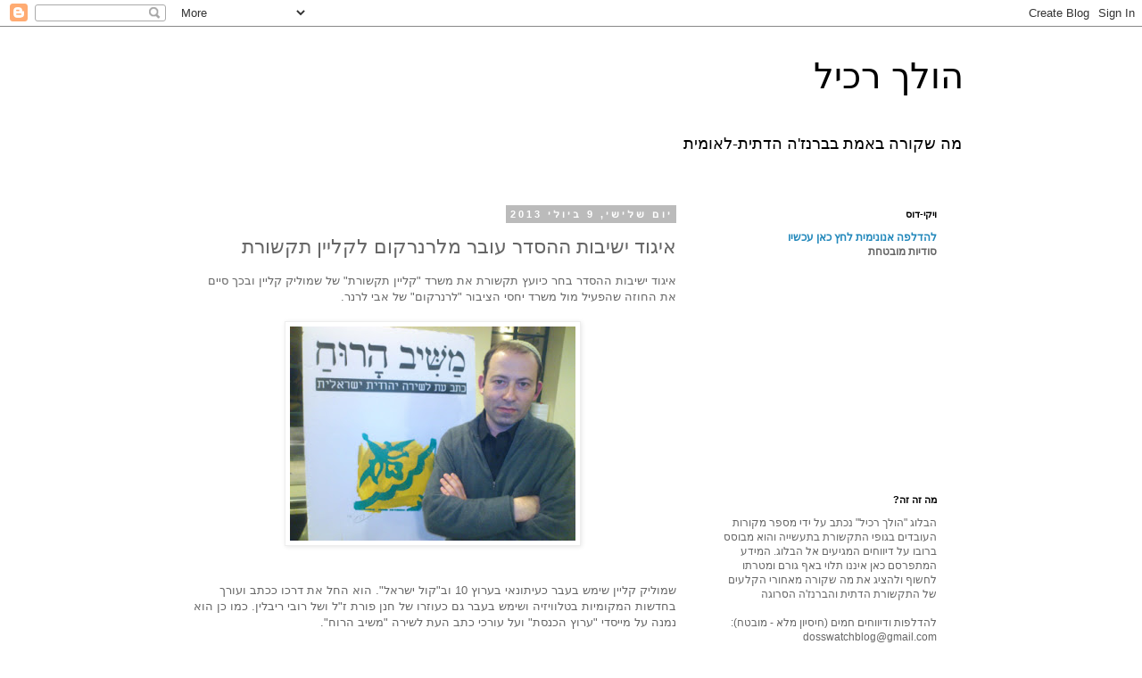

--- FILE ---
content_type: text/html; charset=UTF-8
request_url: http://dosswatch.blogspot.com/2013/07/blog-post_9.html
body_size: 19461
content:
<!DOCTYPE html>
<html class='v2' dir='rtl' lang='he'>
<head>
<link href='https://www.blogger.com/static/v1/widgets/2370241452-css_bundle_v2_rtl.css' rel='stylesheet' type='text/css'/>
<meta content='width=1100' name='viewport'/>
<meta content='text/html; charset=UTF-8' http-equiv='Content-Type'/>
<meta content='blogger' name='generator'/>
<link href='http://dosswatch.blogspot.com/favicon.ico' rel='icon' type='image/x-icon'/>
<link href='http://dosswatch.blogspot.com/2013/07/blog-post_9.html' rel='canonical'/>
<link rel="alternate" type="application/atom+xml" title="הולך רכיל  - Atom" href="http://dosswatch.blogspot.com/feeds/posts/default" />
<link rel="alternate" type="application/rss+xml" title="הולך רכיל  - RSS" href="http://dosswatch.blogspot.com/feeds/posts/default?alt=rss" />
<link rel="service.post" type="application/atom+xml" title="הולך רכיל  - Atom" href="https://www.blogger.com/feeds/5723703266742118578/posts/default" />

<link rel="alternate" type="application/atom+xml" title="הולך רכיל  - Atom" href="http://dosswatch.blogspot.com/feeds/8183457097984659708/comments/default" />
<!--Can't find substitution for tag [blog.ieCssRetrofitLinks]-->
<link href='https://blogger.googleusercontent.com/img/b/R29vZ2xl/AVvXsEjyOYUOZvWGgkxjo-FnP6QOyhjUtSsJpAs5Fs5n8rix9f8pDwC75lq4_Ul7WniT2vlzJBb3a0crwfGvJygWq_yKtVaGq4TPNA9wiqWMuczoV0kjnUiPLC_lJVDStWagXAQIF7scrqfT6XY/s320/227201348904.jpg' rel='image_src'/>
<meta content='http://dosswatch.blogspot.com/2013/07/blog-post_9.html' property='og:url'/>
<meta content='איגוד ישיבות ההסדר עובר מלרנרקום לקליין תקשורת' property='og:title'/>
<meta content=' איגוד ישיבות ההסדר בחר כיועץ תקשורת את משרד &quot;קליין תקשורת&quot; של שמוליק קליין ובכך סיים את החוזה שהפעיל מול משרד יחסי הציבור &quot;לרנרקום&quot; של אבי ...' property='og:description'/>
<meta content='https://blogger.googleusercontent.com/img/b/R29vZ2xl/AVvXsEjyOYUOZvWGgkxjo-FnP6QOyhjUtSsJpAs5Fs5n8rix9f8pDwC75lq4_Ul7WniT2vlzJBb3a0crwfGvJygWq_yKtVaGq4TPNA9wiqWMuczoV0kjnUiPLC_lJVDStWagXAQIF7scrqfT6XY/w1200-h630-p-k-no-nu/227201348904.jpg' property='og:image'/>
<title>הולך רכיל : איגוד ישיבות ההסדר עובר מלרנרקום לקליין תקשורת</title>
<style id='page-skin-1' type='text/css'><!--
/*
-----------------------------------------------
Blogger Template Style
Name:     Simple
Designer: Blogger
URL:      www.blogger.com
----------------------------------------------- */
/* Content
----------------------------------------------- */
body {
font: normal normal 12px 'Trebuchet MS', Trebuchet, Verdana, sans-serif;
color: #666666;
background: #ffffff none repeat scroll top left;
padding: 0 0 0 0;
}
html body .region-inner {
min-width: 0;
max-width: 100%;
width: auto;
}
h2 {
font-size: 22px;
}
a:link {
text-decoration:none;
color: #2288bb;
}
a:visited {
text-decoration:none;
color: #888888;
}
a:hover {
text-decoration:underline;
color: #33aaff;
}
.body-fauxcolumn-outer .fauxcolumn-inner {
background: transparent none repeat scroll top left;
_background-image: none;
}
.body-fauxcolumn-outer .cap-top {
position: absolute;
z-index: 1;
height: 400px;
width: 100%;
}
.body-fauxcolumn-outer .cap-top .cap-left {
width: 100%;
background: transparent none repeat-x scroll top left;
_background-image: none;
}
.content-outer {
-moz-box-shadow: 0 0 0 rgba(0, 0, 0, .15);
-webkit-box-shadow: 0 0 0 rgba(0, 0, 0, .15);
-goog-ms-box-shadow: 0 0 0 #333333;
box-shadow: 0 0 0 rgba(0, 0, 0, .15);
margin-bottom: 1px;
}
.content-inner {
padding: 10px 40px;
}
.content-inner {
background-color: #ffffff;
}
/* Header
----------------------------------------------- */
.header-outer {
background: transparent none repeat-x scroll 0 -400px;
_background-image: none;
}
.Header h1 {
font: normal normal 40px 'Trebuchet MS',Trebuchet,Verdana,sans-serif;
color: #000000;
text-shadow: 0 0 0 rgba(0, 0, 0, .2);
}
.Header h1 a {
color: #000000;
}
.Header .description {
font-size: 18px;
color: #000000;
}
.header-inner .Header .titlewrapper {
padding: 22px 0;
}
.header-inner .Header .descriptionwrapper {
padding: 0 0;
}
/* Tabs
----------------------------------------------- */
.tabs-inner .section:first-child {
border-top: 0 solid #dddddd;
}
.tabs-inner .section:first-child ul {
margin-top: -1px;
border-top: 1px solid #dddddd;
border-left: 1px solid #dddddd;
border-right: 1px solid #dddddd;
}
.tabs-inner .widget ul {
background: transparent none repeat-x scroll 0 -800px;
_background-image: none;
border-bottom: 1px solid #dddddd;
margin-top: 0;
margin-left: -30px;
margin-right: -30px;
}
.tabs-inner .widget li a {
display: inline-block;
padding: .6em 1em;
font: normal normal 12px 'Trebuchet MS', Trebuchet, Verdana, sans-serif;
color: #000000;
border-right: 1px solid #ffffff;
border-left: 1px solid #dddddd;
}
.tabs-inner .widget li:first-child a {
border-right: none;
}
.tabs-inner .widget li.selected a, .tabs-inner .widget li a:hover {
color: #000000;
background-color: #eeeeee;
text-decoration: none;
}
/* Columns
----------------------------------------------- */
.main-outer {
border-top: 0 solid transparent;
}
.fauxcolumn-left-outer .fauxcolumn-inner {
border-right: 1px solid transparent;
}
.fauxcolumn-right-outer .fauxcolumn-inner {
border-left: 1px solid transparent;
}
/* Headings
----------------------------------------------- */
div.widget > h2,
div.widget h2.title {
margin: 0 0 1em 0;
font: normal bold 11px 'Trebuchet MS',Trebuchet,Verdana,sans-serif;
color: #000000;
}
/* Widgets
----------------------------------------------- */
.widget .zippy {
color: #999999;
text-shadow: 2px 2px 1px rgba(0, 0, 0, .1);
}
.widget .popular-posts ul {
list-style: none;
}
/* Posts
----------------------------------------------- */
h2.date-header {
font: normal bold 11px Arial, Tahoma, Helvetica, FreeSans, sans-serif;
}
.date-header span {
background-color: #bbbbbb;
color: #ffffff;
padding: 0.4em;
letter-spacing: 3px;
margin: inherit;
}
.main-inner {
padding-top: 35px;
padding-bottom: 65px;
}
.main-inner .column-center-inner {
padding: 0 0;
}
.main-inner .column-center-inner .section {
margin: 0 1em;
}
.post {
margin: 0 0 45px 0;
}
h3.post-title, .comments h4 {
font: normal normal 22px 'Trebuchet MS',Trebuchet,Verdana,sans-serif;
margin: .75em 0 0;
}
.post-body {
font-size: 110%;
line-height: 1.4;
position: relative;
}
.post-body img, .post-body .tr-caption-container, .Profile img, .Image img,
.BlogList .item-thumbnail img {
padding: 2px;
background: #ffffff;
border: 1px solid #eeeeee;
-moz-box-shadow: 1px 1px 5px rgba(0, 0, 0, .1);
-webkit-box-shadow: 1px 1px 5px rgba(0, 0, 0, .1);
box-shadow: 1px 1px 5px rgba(0, 0, 0, .1);
}
.post-body img, .post-body .tr-caption-container {
padding: 5px;
}
.post-body .tr-caption-container {
color: #666666;
}
.post-body .tr-caption-container img {
padding: 0;
background: transparent;
border: none;
-moz-box-shadow: 0 0 0 rgba(0, 0, 0, .1);
-webkit-box-shadow: 0 0 0 rgba(0, 0, 0, .1);
box-shadow: 0 0 0 rgba(0, 0, 0, .1);
}
.post-header {
margin: 0 0 1.5em;
line-height: 1.6;
font-size: 90%;
}
.post-footer {
margin: 20px -2px 0;
padding: 5px 10px;
color: #666666;
background-color: #eeeeee;
border-bottom: 1px solid #eeeeee;
line-height: 1.6;
font-size: 90%;
}
#comments .comment-author {
padding-top: 1.5em;
border-top: 1px solid transparent;
background-position: 0 1.5em;
}
#comments .comment-author:first-child {
padding-top: 0;
border-top: none;
}
.avatar-image-container {
margin: .2em 0 0;
}
#comments .avatar-image-container img {
border: 1px solid #eeeeee;
}
/* Comments
----------------------------------------------- */
.comments .comments-content .icon.blog-author {
background-repeat: no-repeat;
background-image: url([data-uri]);
}
.comments .comments-content .loadmore a {
border-top: 1px solid #999999;
border-bottom: 1px solid #999999;
}
.comments .comment-thread.inline-thread {
background-color: #eeeeee;
}
.comments .continue {
border-top: 2px solid #999999;
}
/* Accents
---------------------------------------------- */
.section-columns td.columns-cell {
border-right: 1px solid transparent;
}
.blog-pager {
background: transparent url(//www.blogblog.com/1kt/simple/paging_dot.png) repeat-x scroll top center;
}
.blog-pager-older-link, .home-link,
.blog-pager-newer-link {
background-color: #ffffff;
padding: 5px;
}
.footer-outer {
border-top: 1px dashed #bbbbbb;
}
/* Mobile
----------------------------------------------- */
body.mobile  {
background-size: auto;
}
.mobile .body-fauxcolumn-outer {
background: transparent none repeat scroll top left;
}
.mobile .body-fauxcolumn-outer .cap-top {
background-size: 100% auto;
}
.mobile .content-outer {
-webkit-box-shadow: 0 0 3px rgba(0, 0, 0, .15);
box-shadow: 0 0 3px rgba(0, 0, 0, .15);
}
.mobile .tabs-inner .widget ul {
margin-left: 0;
margin-right: 0;
}
.mobile .post {
margin: 0;
}
.mobile .main-inner .column-center-inner .section {
margin: 0;
}
.mobile .date-header span {
padding: 0.1em 10px;
margin: 0 -10px;
}
.mobile h3.post-title {
margin: 0;
}
.mobile .blog-pager {
background: transparent none no-repeat scroll top center;
}
.mobile .footer-outer {
border-top: none;
}
.mobile .main-inner, .mobile .footer-inner {
background-color: #ffffff;
}
.mobile-index-contents {
color: #666666;
}
.mobile-link-button {
background-color: #2288bb;
}
.mobile-link-button a:link, .mobile-link-button a:visited {
color: #ffffff;
}
.mobile .tabs-inner .section:first-child {
border-top: none;
}
.mobile .tabs-inner .PageList .widget-content {
background-color: #eeeeee;
color: #000000;
border-top: 1px solid #dddddd;
border-bottom: 1px solid #dddddd;
}
.mobile .tabs-inner .PageList .widget-content .pagelist-arrow {
border-right: 1px solid #dddddd;
}

--></style>
<style id='template-skin-1' type='text/css'><!--
body {
min-width: 960px;
}
.content-outer, .content-fauxcolumn-outer, .region-inner {
min-width: 960px;
max-width: 960px;
_width: 960px;
}
.main-inner .columns {
padding-left: 0;
padding-right: 310px;
}
.main-inner .fauxcolumn-center-outer {
left: 0;
right: 310px;
/* IE6 does not respect left and right together */
_width: expression(this.parentNode.offsetWidth -
parseInt("0") -
parseInt("310px") + 'px');
}
.main-inner .fauxcolumn-left-outer {
width: 0;
}
.main-inner .fauxcolumn-right-outer {
width: 310px;
}
.main-inner .column-left-outer {
width: 0;
right: 100%;
margin-left: -0;
}
.main-inner .column-right-outer {
width: 310px;
margin-right: -310px;
}
#layout {
min-width: 0;
}
#layout .content-outer {
min-width: 0;
width: 800px;
}
#layout .region-inner {
min-width: 0;
width: auto;
}
body#layout div.add_widget {
padding: 8px;
}
body#layout div.add_widget a {
margin-left: 32px;
}
--></style>
<link href='https://www.blogger.com/dyn-css/authorization.css?targetBlogID=5723703266742118578&amp;zx=099f7e8a-fba0-4cf2-b792-7b07a045a226' media='none' onload='if(media!=&#39;all&#39;)media=&#39;all&#39;' rel='stylesheet'/><noscript><link href='https://www.blogger.com/dyn-css/authorization.css?targetBlogID=5723703266742118578&amp;zx=099f7e8a-fba0-4cf2-b792-7b07a045a226' rel='stylesheet'/></noscript>
<meta name='google-adsense-platform-account' content='ca-host-pub-1556223355139109'/>
<meta name='google-adsense-platform-domain' content='blogspot.com'/>

<!-- data-ad-client=ca-pub-7901899374004288 -->

</head>
<body class='loading variant-simplysimple'>
<div class='navbar section' id='navbar' name='סרגל ניווט'><div class='widget Navbar' data-version='1' id='Navbar1'><script type="text/javascript">
    function setAttributeOnload(object, attribute, val) {
      if(window.addEventListener) {
        window.addEventListener('load',
          function(){ object[attribute] = val; }, false);
      } else {
        window.attachEvent('onload', function(){ object[attribute] = val; });
      }
    }
  </script>
<div id="navbar-iframe-container"></div>
<script type="text/javascript" src="https://apis.google.com/js/platform.js"></script>
<script type="text/javascript">
      gapi.load("gapi.iframes:gapi.iframes.style.bubble", function() {
        if (gapi.iframes && gapi.iframes.getContext) {
          gapi.iframes.getContext().openChild({
              url: 'https://www.blogger.com/navbar/5723703266742118578?po\x3d8183457097984659708\x26origin\x3dhttp://dosswatch.blogspot.com',
              where: document.getElementById("navbar-iframe-container"),
              id: "navbar-iframe"
          });
        }
      });
    </script><script type="text/javascript">
(function() {
var script = document.createElement('script');
script.type = 'text/javascript';
script.src = '//pagead2.googlesyndication.com/pagead/js/google_top_exp.js';
var head = document.getElementsByTagName('head')[0];
if (head) {
head.appendChild(script);
}})();
</script>
</div></div>
<div class='body-fauxcolumns'>
<div class='fauxcolumn-outer body-fauxcolumn-outer'>
<div class='cap-top'>
<div class='cap-left'></div>
<div class='cap-right'></div>
</div>
<div class='fauxborder-left'>
<div class='fauxborder-right'></div>
<div class='fauxcolumn-inner'>
</div>
</div>
<div class='cap-bottom'>
<div class='cap-left'></div>
<div class='cap-right'></div>
</div>
</div>
</div>
<div class='content'>
<div class='content-fauxcolumns'>
<div class='fauxcolumn-outer content-fauxcolumn-outer'>
<div class='cap-top'>
<div class='cap-left'></div>
<div class='cap-right'></div>
</div>
<div class='fauxborder-left'>
<div class='fauxborder-right'></div>
<div class='fauxcolumn-inner'>
</div>
</div>
<div class='cap-bottom'>
<div class='cap-left'></div>
<div class='cap-right'></div>
</div>
</div>
</div>
<div class='content-outer'>
<div class='content-cap-top cap-top'>
<div class='cap-left'></div>
<div class='cap-right'></div>
</div>
<div class='fauxborder-left content-fauxborder-left'>
<div class='fauxborder-right content-fauxborder-right'></div>
<div class='content-inner'>
<header>
<div class='header-outer'>
<div class='header-cap-top cap-top'>
<div class='cap-left'></div>
<div class='cap-right'></div>
</div>
<div class='fauxborder-left header-fauxborder-left'>
<div class='fauxborder-right header-fauxborder-right'></div>
<div class='region-inner header-inner'>
<div class='header section' id='header' name='כותרת'><div class='widget Header' data-version='1' id='Header1'>
<div id='header-inner'>
<div class='titlewrapper'>
<h1 class='title'>
<a href='http://dosswatch.blogspot.com/'>
הולך רכיל 
</a>
</h1>
</div>
<div class='descriptionwrapper'>
<p class='description'><span>מה שקורה באמת בברנז'ה הדתית-לאומית</span></p>
</div>
</div>
</div></div>
</div>
</div>
<div class='header-cap-bottom cap-bottom'>
<div class='cap-left'></div>
<div class='cap-right'></div>
</div>
</div>
</header>
<div class='tabs-outer'>
<div class='tabs-cap-top cap-top'>
<div class='cap-left'></div>
<div class='cap-right'></div>
</div>
<div class='fauxborder-left tabs-fauxborder-left'>
<div class='fauxborder-right tabs-fauxborder-right'></div>
<div class='region-inner tabs-inner'>
<div class='tabs no-items section' id='crosscol' name='לרוחב העמודות'></div>
<div class='tabs no-items section' id='crosscol-overflow' name='Cross-Column 2'></div>
</div>
</div>
<div class='tabs-cap-bottom cap-bottom'>
<div class='cap-left'></div>
<div class='cap-right'></div>
</div>
</div>
<div class='main-outer'>
<div class='main-cap-top cap-top'>
<div class='cap-left'></div>
<div class='cap-right'></div>
</div>
<div class='fauxborder-left main-fauxborder-left'>
<div class='fauxborder-right main-fauxborder-right'></div>
<div class='region-inner main-inner'>
<div class='columns fauxcolumns'>
<div class='fauxcolumn-outer fauxcolumn-center-outer'>
<div class='cap-top'>
<div class='cap-left'></div>
<div class='cap-right'></div>
</div>
<div class='fauxborder-left'>
<div class='fauxborder-right'></div>
<div class='fauxcolumn-inner'>
</div>
</div>
<div class='cap-bottom'>
<div class='cap-left'></div>
<div class='cap-right'></div>
</div>
</div>
<div class='fauxcolumn-outer fauxcolumn-left-outer'>
<div class='cap-top'>
<div class='cap-left'></div>
<div class='cap-right'></div>
</div>
<div class='fauxborder-left'>
<div class='fauxborder-right'></div>
<div class='fauxcolumn-inner'>
</div>
</div>
<div class='cap-bottom'>
<div class='cap-left'></div>
<div class='cap-right'></div>
</div>
</div>
<div class='fauxcolumn-outer fauxcolumn-right-outer'>
<div class='cap-top'>
<div class='cap-left'></div>
<div class='cap-right'></div>
</div>
<div class='fauxborder-left'>
<div class='fauxborder-right'></div>
<div class='fauxcolumn-inner'>
</div>
</div>
<div class='cap-bottom'>
<div class='cap-left'></div>
<div class='cap-right'></div>
</div>
</div>
<!-- corrects IE6 width calculation -->
<div class='columns-inner'>
<div class='column-center-outer'>
<div class='column-center-inner'>
<div class='main section' id='main' name='ראשי'><div class='widget Blog' data-version='1' id='Blog1'>
<div class='blog-posts hfeed'>

          <div class="date-outer">
        
<h2 class='date-header'><span>יום שלישי, 9 ביולי 2013</span></h2>

          <div class="date-posts">
        
<div class='post-outer'>
<div class='post hentry uncustomized-post-template' itemprop='blogPost' itemscope='itemscope' itemtype='http://schema.org/BlogPosting'>
<meta content='https://blogger.googleusercontent.com/img/b/R29vZ2xl/AVvXsEjyOYUOZvWGgkxjo-FnP6QOyhjUtSsJpAs5Fs5n8rix9f8pDwC75lq4_Ul7WniT2vlzJBb3a0crwfGvJygWq_yKtVaGq4TPNA9wiqWMuczoV0kjnUiPLC_lJVDStWagXAQIF7scrqfT6XY/s320/227201348904.jpg' itemprop='image_url'/>
<meta content='5723703266742118578' itemprop='blogId'/>
<meta content='8183457097984659708' itemprop='postId'/>
<a name='8183457097984659708'></a>
<h3 class='post-title entry-title' itemprop='name'>
איגוד ישיבות ההסדר עובר מלרנרקום לקליין תקשורת
</h3>
<div class='post-header'>
<div class='post-header-line-1'></div>
</div>
<div class='post-body entry-content' id='post-body-8183457097984659708' itemprop='description articleBody'>
<div dir="rtl" style="text-align: right;" trbidi="on">
איגוד ישיבות ההסדר בחר כיועץ תקשורת את משרד "קליין תקשורת" של שמוליק קליין ובכך סיים את החוזה שהפעיל מול משרד יחסי הציבור "לרנרקום" של אבי לרנר.<br />
<br />
<div class="separator" style="clear: both; text-align: center;">
<a href="https://blogger.googleusercontent.com/img/b/R29vZ2xl/AVvXsEjyOYUOZvWGgkxjo-FnP6QOyhjUtSsJpAs5Fs5n8rix9f8pDwC75lq4_Ul7WniT2vlzJBb3a0crwfGvJygWq_yKtVaGq4TPNA9wiqWMuczoV0kjnUiPLC_lJVDStWagXAQIF7scrqfT6XY/s1600/227201348904.jpg" imageanchor="1" style="margin-left: 1em; margin-right: 1em;"><img border="0" height="240" src="https://blogger.googleusercontent.com/img/b/R29vZ2xl/AVvXsEjyOYUOZvWGgkxjo-FnP6QOyhjUtSsJpAs5Fs5n8rix9f8pDwC75lq4_Ul7WniT2vlzJBb3a0crwfGvJygWq_yKtVaGq4TPNA9wiqWMuczoV0kjnUiPLC_lJVDStWagXAQIF7scrqfT6XY/s320/227201348904.jpg" width="320" /></a></div>
<div style="text-align: center;">
<br /></div>
<br />
שמוליק קליין שימש בעבר כעיתונאי בערוץ 10 וב"קול ישראל". הוא החל את דרכו ככתב ועורך בחדשות המקומיות בטלוויזיה ושימש בעבר גם כעוזרו של חנן פורת ז"ל ושל רובי ריבלין. כמו כן הוא נמנה על מייסדי "ערוץ הכנסת" ועל עורכי כתב העת לשירה "משיב הרוח".<br />
<br />
<div class="separator" style="clear: both; text-align: center;">
<a href="https://blogger.googleusercontent.com/img/b/R29vZ2xl/AVvXsEiJ9YR7__428iVIrWUFtVTW_9TldhcoqSydVYJeFmn2eWDjG3ceDvdbHz5FTHvyIUHWFdxwkvbMYmEz35cwkugNKYUmR_EsiR-hxEc8lhceNRvz-sF8KmUR9ApVT6Vk_pohY2hbfVTUY0U/s1600/250723_205696172801582_52463_n.jpg" imageanchor="1" style="margin-left: 1em; margin-right: 1em;"><img border="0" height="320" src="https://blogger.googleusercontent.com/img/b/R29vZ2xl/AVvXsEiJ9YR7__428iVIrWUFtVTW_9TldhcoqSydVYJeFmn2eWDjG3ceDvdbHz5FTHvyIUHWFdxwkvbMYmEz35cwkugNKYUmR_EsiR-hxEc8lhceNRvz-sF8KmUR9ApVT6Vk_pohY2hbfVTUY0U/s320/250723_205696172801582_52463_n.jpg" width="213" /></a></div>
<br />
ייתכן וההחלטה קשורה להתנהלותו של לרנר סביב המשבר התקשורתי האחרון והביקורת המשמעותית שהייתה בציבור הישראלי נגד מסלול ה"הסדר" והליגטימציה שלו. נוכח מסע ההכפשות הזה, לא היה ניתן למצוא קמפיין חיובי שהוביל לרנר בתגובה. כמו כן לרנר, לדעתנו, לא השכיל להתנהל נכונה ביחס לקיצוץ התקציבי העמוק של ישיבות ההסדר - למעט מספר הודעות לעיתונות שהופצו על ידי משרדו.&nbsp;</div>
<div style='clear: both;'></div>
</div>
<div class='post-footer'>
<div class='post-footer-line post-footer-line-1'>
<span class='post-author vcard'>
</span>
<span class='post-timestamp'>
ב-
<meta content='http://dosswatch.blogspot.com/2013/07/blog-post_9.html' itemprop='url'/>
<a class='timestamp-link' href='http://dosswatch.blogspot.com/2013/07/blog-post_9.html' rel='bookmark' title='permanent link'><abbr class='published' itemprop='datePublished' title='2013-07-09T14:51:00+03:00'>14:51</abbr></a>
</span>
<span class='post-comment-link'>
</span>
<span class='post-icons'>
<span class='item-control blog-admin pid-107119950'>
<a href='https://www.blogger.com/post-edit.g?blogID=5723703266742118578&postID=8183457097984659708&from=pencil' title='ערוך פרסום'>
<img alt='' class='icon-action' height='18' src='https://resources.blogblog.com/img/icon18_edit_allbkg.gif' width='18'/>
</a>
</span>
</span>
<div class='post-share-buttons goog-inline-block'>
<a class='goog-inline-block share-button sb-email' href='https://www.blogger.com/share-post.g?blogID=5723703266742118578&postID=8183457097984659708&target=email' target='_blank' title='שלח באימייל'><span class='share-button-link-text'>שלח באימייל</span></a><a class='goog-inline-block share-button sb-blog' href='https://www.blogger.com/share-post.g?blogID=5723703266742118578&postID=8183457097984659708&target=blog' onclick='window.open(this.href, "_blank", "height=270,width=475"); return false;' target='_blank' title='BlogThis!'><span class='share-button-link-text'>BlogThis!</span></a><a class='goog-inline-block share-button sb-twitter' href='https://www.blogger.com/share-post.g?blogID=5723703266742118578&postID=8183457097984659708&target=twitter' target='_blank' title='‏שיתוף ב-X'><span class='share-button-link-text'>&#8207;שיתוף ב-X</span></a><a class='goog-inline-block share-button sb-facebook' href='https://www.blogger.com/share-post.g?blogID=5723703266742118578&postID=8183457097984659708&target=facebook' onclick='window.open(this.href, "_blank", "height=430,width=640"); return false;' target='_blank' title='שתף אל פייסבוק'><span class='share-button-link-text'>שתף אל פייסבוק</span></a><a class='goog-inline-block share-button sb-pinterest' href='https://www.blogger.com/share-post.g?blogID=5723703266742118578&postID=8183457097984659708&target=pinterest' target='_blank' title='‏שתף ל-Pinterest'><span class='share-button-link-text'>&#8207;שתף ל-Pinterest</span></a>
</div>
</div>
<div class='post-footer-line post-footer-line-2'>
<span class='post-labels'>
תוויות:
<a href='http://dosswatch.blogspot.com/search/label/%D7%90%D7%91%D7%99%20%D7%9C%D7%A8%D7%A0%D7%A8' rel='tag'>אבי לרנר</a>,
<a href='http://dosswatch.blogspot.com/search/label/%D7%90%D7%99%D7%92%D7%95%D7%93%20%D7%99%D7%A9%D7%99%D7%91%D7%95%D7%AA%20%D7%94%D7%94%D7%A1%D7%93%D7%A8' rel='tag'>איגוד ישיבות ההסדר</a>,
<a href='http://dosswatch.blogspot.com/search/label/%D7%9C%D7%A8%D7%A0%D7%A8%D7%A7%D7%95%D7%9D' rel='tag'>לרנרקום</a>,
<a href='http://dosswatch.blogspot.com/search/label/%D7%A7%D7%9C%D7%99%D7%99%D7%9F%20%D7%AA%D7%A7%D7%A9%D7%95%D7%A8%D7%AA' rel='tag'>קליין תקשורת</a>,
<a href='http://dosswatch.blogspot.com/search/label/%D7%A9%D7%9E%D7%95%D7%9C%D7%99%D7%A7%20%D7%A7%D7%9C%D7%99%D7%99%D7%9F' rel='tag'>שמוליק קליין</a>
</span>
</div>
<div class='post-footer-line post-footer-line-3'>
<span class='post-location'>
</span>
</div>
</div>
</div>
<div class='comments' id='comments'>
<a name='comments'></a>
</div>
</div>
<div class='inline-ad'>
<script type="text/javascript"><!--
google_ad_client = "ca-pub-7901899374004288";
google_ad_host = "ca-host-pub-1556223355139109";
google_ad_host_channel = "L0007";
/* dosswatch_main_Blog1_336x280_as */
google_ad_slot = "9142050997";
google_ad_width = 336;
google_ad_height = 280;
//-->
</script>
<script type="text/javascript"
src="//pagead2.googlesyndication.com/pagead/show_ads.js">
</script>
</div>

        </div></div>
      
</div>
<div class='blog-pager' id='blog-pager'>
<span id='blog-pager-newer-link'>
<a class='blog-pager-newer-link' href='http://dosswatch.blogspot.com/2013/07/100.html' id='Blog1_blog-pager-newer-link' title='רשומה חדשה יותר'>רשומה חדשה יותר</a>
</span>
<span id='blog-pager-older-link'>
<a class='blog-pager-older-link' href='http://dosswatch.blogspot.com/2013/07/blog-post_8.html' id='Blog1_blog-pager-older-link' title='רשומה ישנה יותר'>רשומה ישנה יותר</a>
</span>
<a class='home-link' href='http://dosswatch.blogspot.com/'>דף הבית</a>
</div>
<div class='clear'></div>
<div class='post-feeds'>
</div>
</div></div>
</div>
</div>
<div class='column-left-outer'>
<div class='column-left-inner'>
<aside>
</aside>
</div>
</div>
<div class='column-right-outer'>
<div class='column-right-inner'>
<aside>
<div class='sidebar section' id='sidebar-right-1'><div class='widget Text' data-version='1' id='Text3'>
<h2 class='title'>ויקי-דוס</h2>
<div class='widget-content'>
<b><a href="https://docs.google.com/forms/d/102karH7Sit-221aHYj6PfsCTjkBjSrL0Aj0SrKqq3CA/viewform">להדלפה אנונימית לחץ כאן עכשיו</a></b><div><b>סודיות מובטחת</b></div>
</div>
<div class='clear'></div>
</div><div class='widget AdSense' data-version='1' id='AdSense5'>
<div class='widget-content'>
<script type="text/javascript"><!--
google_ad_client = "ca-pub-7901899374004288";
google_ad_host = "ca-host-pub-1556223355139109";
google_ad_host_channel = "L0001";
/* dosswatch_sidebar-right-1_AdSense5_200x200_as */
google_ad_slot = "6188584595";
google_ad_width = 200;
google_ad_height = 200;
//-->
</script>
<script type="text/javascript"
src="//pagead2.googlesyndication.com/pagead/show_ads.js">
</script>
<div class='clear'></div>
</div>
</div><div class='widget Text' data-version='1' id='Text1'>
<h2 class='title'>מה זה זה?</h2>
<div class='widget-content'>
הבלוג "הולך רכיל" נכתב על ידי מספר מקורות העובדים בגופי התקשורת בתעשייה והוא מבוסס ברובו על דיווחים המגיעים אל הבלוג. המידע המתפרסם כאן איננו תלוי באף גורם ומטרתו לחשוף ולהציג את מה שקורה מאחורי הקלעים של התקשורת הדתית והברנז'ה הסרוגה<div style="font-weight: normal;"><br/></div><div style="font-weight: normal;">להדלפות ודיווחים חמים (חיסיון מלא - מובטח): dosswatchblog@gmail.com</div><div><b><a href="https://docs.google.com/forms/d/102karH7Sit-221aHYj6PfsCTjkBjSrL0Aj0SrKqq3CA/viewform">לשליחת מידע ללא צורך בדוא"ל</a></b></div>
</div>
<div class='clear'></div>
</div><div class='widget AdSense' data-version='1' id='AdSense1'>
<div class='widget-content'>
<script type="text/javascript"><!--
google_ad_client = "ca-pub-7901899374004288";
google_ad_host = "ca-host-pub-1556223355139109";
google_ad_host_channel = "L0001";
/* dosswatch_sidebar-right-1_AdSense1_200x200_as */
google_ad_slot = "4851452192";
google_ad_width = 200;
google_ad_height = 200;
//-->
</script>
<script type="text/javascript"
src="//pagead2.googlesyndication.com/pagead/show_ads.js">
</script>
<div class='clear'></div>
</div>
</div><div class='widget PopularPosts' data-version='1' id='PopularPosts1'>
<h2>הכי פופולארי</h2>
<div class='widget-content popular-posts'>
<ul>
<li>
<div class='item-content'>
<div class='item-thumbnail'>
<a href='http://dosswatch.blogspot.com/2013/07/blog-post_5018.html' target='_blank'>
<img alt='' border='0' src='https://blogger.googleusercontent.com/img/b/R29vZ2xl/AVvXsEgrAcDF7pGcwMUxWNuMF2CKSOy2uSV_00Y1JsONs50qp3JGtYD-lUJZeDu5FuQKIEnUPNP-bjZmf5YdU9sr2LVORgGZWgyyiUDdkTY8bF65BD54a0y6s_cOdI2JiKN6WPorM-hseC9CpJw/w72-h72-p-k-no-nu/1001219_10151739341203007_360416186_n.jpg'/>
</a>
</div>
<div class='item-title'><a href='http://dosswatch.blogspot.com/2013/07/blog-post_5018.html'>האם כתבים לענייני חרדים אמורים להתכפכף אצל הרב עובדיה?</a></div>
<div class='item-snippet'>  ביום חמישי האחרון, אחרי הבחירות לרבנות הראשית, פרסמו עקיבא נוביק ויאיר שרקי - כתבי החרדים של ידיעות אחרונות וגל&#8220;צ בהתאמה, תמונות שלהם מקבל...</div>
</div>
<div style='clear: both;'></div>
</li>
<li>
<div class='item-content'>
<div class='item-thumbnail'>
<a href='http://dosswatch.blogspot.com/2013/12/blog-post_4.html' target='_blank'>
<img alt='' border='0' src='https://blogger.googleusercontent.com/img/b/R29vZ2xl/AVvXsEjwVmhWcyNXuaMaG7cmzwZv3A0i99cJviMvXGVeP5AzkIvtQAkSCDaon9_3J8ACpxDTGYTVW9G-JmRvG3zNLAoT_H5LqYpy9_NlCpT0a22wgpauAUt7DIRhabrwuZegMH6OG1DOhKberxk/w72-h72-p-k-no-nu/1461881_711914288818851_232585329_n.jpg'/>
</a>
</div>
<div class='item-title'><a href='http://dosswatch.blogspot.com/2013/12/blog-post_4.html'>שומר נגיעה? יקי אדמקר התארס עם תמר קאהן</a></div>
<div class='item-snippet'>  יקי אדמקר, כתב וואלה לענייני חרדים, חגג אתמול את אירוסיו עם בחירת לבו, תמר קאהן. שמחת האירוסין התקיימה בבית שמש. מערכת הולך רכיל מפרגנת לא...</div>
</div>
<div style='clear: both;'></div>
</li>
<li>
<div class='item-content'>
<div class='item-thumbnail'>
<a href='http://dosswatch.blogspot.com/2013/09/blog-post_29.html' target='_blank'>
<img alt='' border='0' src='https://lh3.googleusercontent.com/blogger_img_proxy/AEn0k_smVcQEpf1Ke8zAN8gf-Qzfr6KsazNwBJPaCFGALgpjrD7KBsqDHQE_MLkspLX5nO-rMtew0AIo97-J8m28Do-SgooFqR2sTyfvOZHayyEIQY1duyYcYDuGRcWGQIke-u-2nu5HYgGykFofhTk0=w72-h72-p-k-no-nu'/>
</a>
</div>
<div class='item-title'><a href='http://dosswatch.blogspot.com/2013/09/blog-post_29.html'>השומרון הפרוע? יצהר מתנהלת ללא דובר רשמי</a></div>
<div class='item-snippet'>  היישוב יצהר, שעומד מעת לעת בסערות תקשורתיות (לאחרונה בעיסוק די אינטנסיבי בסוגיית מעצרו של המורחק בעז אלברט), מתנהל ללא דובר רשמי, זאת לאחר...</div>
</div>
<div style='clear: both;'></div>
</li>
<li>
<div class='item-content'>
<div class='item-thumbnail'>
<a href='http://dosswatch.blogspot.com/2013/06/blog-post_8713.html' target='_blank'>
<img alt='' border='0' src='https://blogger.googleusercontent.com/img/b/R29vZ2xl/AVvXsEi0r-a7W4AJtw2eSWvbAQCVKxp-pR8V272nO0oI8cG4zXvR4eyVMYAdutMp8vVeSgjsqMsGQ8SfLCvHMMVGg7pdB1Kk9Z6CuQs5qVk64JtzRndSEjhS28vm9t90UN1m8_MUBf5gxHE864U/w72-h72-p-k-no-nu/%D7%A2%D7%95%D7%9C%D7%9D+%D7%A7%D7%98%D7%9F.png'/>
</a>
</div>
<div class='item-title'><a href='http://dosswatch.blogspot.com/2013/06/blog-post_8713.html'>המחירון המלא למודעות הפרסום ב&#8220;עולם קטן&#8220;</a></div>
<div class='item-snippet'>   הולך רכיל חושף בפניכם את המחירון המלא לפרסום ב&#8220;עולם קטן&#8220;, לפי גדלי המודעות ומיקומן. המחירים תקפים בדרך כלל לפרסום חד פעמי בעלון ולא לפרסו...</div>
</div>
<div style='clear: both;'></div>
</li>
<li>
<div class='item-content'>
<div class='item-thumbnail'>
<a href='http://dosswatch.blogspot.com/2013/05/blog-post_3139.html' target='_blank'>
<img alt='' border='0' src='https://blogger.googleusercontent.com/img/b/R29vZ2xl/AVvXsEiHgHHsPSs-bl7D8qG3kC9GSpnNwv7Nz3Ce-MeKBg9oaMQ-Z9TGoJAdz53ZNygwT7HA3LHQytCy700UayGjAy24nH6nf4lnMzRq4OZsuWJweVpqhLBZR4gAyMO8P84g_c2bmaxUunhyphenhyphenbus/w72-h72-p-k-no-nu/250px-Sabat.jpg'/>
</a>
</div>
<div class='item-title'><a href='http://dosswatch.blogspot.com/2013/05/blog-post_3139.html'>הרב חיים סבתו עובד על ספר פרוזה חדש</a></div>
<div class='item-snippet'> לאחר הצלחת ספריו הקודמים - &quot;מבקשי פניך&quot;, &quot;תיאום כוונות&quot;, &quot;בואי הרוח&quot; ו&quot;כעפעפי שחר&quot; - מסיים הרב חיים...</div>
</div>
<div style='clear: both;'></div>
</li>
</ul>
<div class='clear'></div>
</div>
</div><div class='widget Label' data-version='1' id='Label1'>
<h2>תגיות</h2>
<div class='widget-content cloud-label-widget-content'>
<span class='label-size label-size-5'>
<a dir='rtl' href='http://dosswatch.blogspot.com/search/label/%D7%94%D7%91%D7%99%D7%AA%20%D7%94%D7%99%D7%94%D7%95%D7%93%D7%99'>הבית היהודי</a>
<span class='label-count' dir='ltr'>(17)</span>
</span>
<span class='label-size label-size-5'>
<a dir='rtl' href='http://dosswatch.blogspot.com/search/label/%D7%9E%D7%A2%D7%A8%D7%99%D7%91'>מעריב</a>
<span class='label-count' dir='ltr'>(16)</span>
</span>
<span class='label-size label-size-5'>
<a dir='rtl' href='http://dosswatch.blogspot.com/search/label/%D7%9E%D7%A7%D7%95%D7%A8%20%D7%A8%D7%90%D7%A9%D7%95%D7%9F'>מקור ראשון</a>
<span class='label-count' dir='ltr'>(16)</span>
</span>
<span class='label-size label-size-5'>
<a dir='rtl' href='http://dosswatch.blogspot.com/search/label/%D7%94%D7%A8%D7%91%D7%A0%D7%95%D7%AA%20%D7%94%D7%A8%D7%90%D7%A9%D7%99%D7%AA'>הרבנות הראשית</a>
<span class='label-count' dir='ltr'>(12)</span>
</span>
<span class='label-size label-size-4'>
<a dir='rtl' href='http://dosswatch.blogspot.com/search/label/%D7%A9%D7%9C%D7%9E%D7%94%20%D7%91%D7%9F%20%D7%A6%D7%91%D7%99'>שלמה בן צבי</a>
<span class='label-count' dir='ltr'>(10)</span>
</span>
<span class='label-size label-size-4'>
<a dir='rtl' href='http://dosswatch.blogspot.com/search/label/%D7%A2%D7%A8%D7%95%D7%A5%207'>ערוץ 7</a>
<span class='label-count' dir='ltr'>(8)</span>
</span>
<span class='label-size label-size-4'>
<a dir='rtl' href='http://dosswatch.blogspot.com/search/label/%D7%92%D7%9C%D7%99%20%D7%99%D7%A9%D7%A8%D7%90%D7%9C'>גלי ישראל</a>
<span class='label-count' dir='ltr'>(7)</span>
</span>
<span class='label-size label-size-4'>
<a dir='rtl' href='http://dosswatch.blogspot.com/search/label/nrg'>nrg</a>
<span class='label-count' dir='ltr'>(6)</span>
</span>
<span class='label-size label-size-4'>
<a dir='rtl' href='http://dosswatch.blogspot.com/search/label/%D7%91%D7%A9%D7%91%D7%A2'>בשבע</a>
<span class='label-count' dir='ltr'>(6)</span>
</span>
<span class='label-size label-size-4'>
<a dir='rtl' href='http://dosswatch.blogspot.com/search/label/%D7%96%D7%9C%D7%99%D7%92%D7%A8%20%D7%A9%D7%95%D7%9E%D7%A8%D7%95%D7%9F'>זליגר שומרון</a>
<span class='label-count' dir='ltr'>(6)</span>
</span>
<span class='label-size label-size-4'>
<a dir='rtl' href='http://dosswatch.blogspot.com/search/label/%D7%99%D7%A8%D7%95%D7%A9%D7%9C%D7%99%D7%9D'>ירושלים</a>
<span class='label-count' dir='ltr'>(6)</span>
</span>
<span class='label-size label-size-4'>
<a dir='rtl' href='http://dosswatch.blogspot.com/search/label/%D7%A0%D7%A4%D7%AA%D7%9C%D7%99%20%D7%91%D7%A0%D7%98'>נפתלי בנט</a>
<span class='label-count' dir='ltr'>(6)</span>
</span>
<span class='label-size label-size-4'>
<a dir='rtl' href='http://dosswatch.blogspot.com/search/label/%D7%A2%D7%A7%D7%99%D7%91%D7%90%20%D7%A0%D7%95%D7%91%D7%99%D7%A7'>עקיבא נוביק</a>
<span class='label-count' dir='ltr'>(6)</span>
</span>
<span class='label-size label-size-3'>
<a dir='rtl' href='http://dosswatch.blogspot.com/search/label/ynet'>ynet</a>
<span class='label-count' dir='ltr'>(5)</span>
</span>
<span class='label-size label-size-3'>
<a dir='rtl' href='http://dosswatch.blogspot.com/search/label/%D7%90%D7%91%D7%99%20%D7%9C%D7%A8%D7%A0%D7%A8'>אבי לרנר</a>
<span class='label-count' dir='ltr'>(5)</span>
</span>
<span class='label-size label-size-3'>
<a dir='rtl' href='http://dosswatch.blogspot.com/search/label/%D7%90%D7%99%D7%AA%D7%9F%20%D7%96%D7%9C%D7%99%D7%92%D7%A8'>איתן זליגר</a>
<span class='label-count' dir='ltr'>(5)</span>
</span>
<span class='label-size label-size-3'>
<a dir='rtl' href='http://dosswatch.blogspot.com/search/label/%D7%94%D7%9E%D7%A8%D7%95%D7%A5%20%D7%9C%D7%A8%D7%91%D7%A0%D7%95%D7%AA'>המרוץ לרבנות</a>
<span class='label-count' dir='ltr'>(5)</span>
</span>
<span class='label-size label-size-3'>
<a dir='rtl' href='http://dosswatch.blogspot.com/search/label/%D7%94%D7%A8%D7%91%20%D7%93%D7%95%D7%93%20%D7%A1%D7%AA%D7%99%D7%95'>הרב דוד סתיו</a>
<span class='label-count' dir='ltr'>(5)</span>
</span>
<span class='label-size label-size-3'>
<a dir='rtl' href='http://dosswatch.blogspot.com/search/label/%D7%95%D7%95%D7%90%D7%9C%D7%94'>וואלה</a>
<span class='label-count' dir='ltr'>(5)</span>
</span>
<span class='label-size label-size-3'>
<a dir='rtl' href='http://dosswatch.blogspot.com/search/label/%D7%99%D7%A9%D7%A8%D7%90%D7%9C%20%D7%A4%D7%A8%D7%99%D7%93'>ישראל פריד</a>
<span class='label-count' dir='ltr'>(5)</span>
</span>
<span class='label-size label-size-3'>
<a dir='rtl' href='http://dosswatch.blogspot.com/search/label/%D7%A2%D7%9E%D7%99%D7%97%D7%99%20%D7%90%D7%AA%D7%90%D7%9C%D7%99'>עמיחי אתאלי</a>
<span class='label-count' dir='ltr'>(5)</span>
</span>
<span class='label-size label-size-3'>
<a dir='rtl' href='http://dosswatch.blogspot.com/search/label/%D7%90%D7%9E%D7%A0%D7%95%D7%9F%20%D7%A9%D7%95%D7%9E%D7%A8%D7%95%D7%9F'>אמנון שומרון</a>
<span class='label-count' dir='ltr'>(4)</span>
</span>
<span class='label-size label-size-3'>
<a dir='rtl' href='http://dosswatch.blogspot.com/search/label/%D7%91%D7%97%D7%99%D7%A8%D7%95%D7%AA%20%D7%9E%D7%A7%D7%95%D7%9E%D7%99%D7%95%D7%AA'>בחירות מקומיות</a>
<span class='label-count' dir='ltr'>(4)</span>
</span>
<span class='label-size label-size-3'>
<a dir='rtl' href='http://dosswatch.blogspot.com/search/label/%D7%93%D7%95%D7%93%D7%95%20%D7%A1%D7%A2%D7%93%D7%94'>דודו סעדה</a>
<span class='label-count' dir='ltr'>(4)</span>
</span>
<span class='label-size label-size-3'>
<a dir='rtl' href='http://dosswatch.blogspot.com/search/label/%D7%94%D7%A8%D7%91%20%D7%99%D7%A2%D7%A7%D7%91%20%D7%90%D7%A8%D7%99%D7%90%D7%9C'>הרב יעקב אריאל</a>
<span class='label-count' dir='ltr'>(4)</span>
</span>
<span class='label-size label-size-3'>
<a dir='rtl' href='http://dosswatch.blogspot.com/search/label/%D7%94%D7%A8%D7%91%20%D7%A9%D7%9E%D7%95%D7%90%D7%9C%20%D7%90%D7%9C%D7%99%D7%94%D7%95'>הרב שמואל אליהו</a>
<span class='label-count' dir='ltr'>(4)</span>
</span>
<span class='label-size label-size-3'>
<a dir='rtl' href='http://dosswatch.blogspot.com/search/label/%D7%9B%D7%99%D7%A4%D7%94'>כיפה</a>
<span class='label-count' dir='ltr'>(4)</span>
</span>
<span class='label-size label-size-3'>
<a dir='rtl' href='http://dosswatch.blogspot.com/search/label/%D7%9C%D7%A8%D7%A0%D7%A8%D7%A7%D7%95%D7%9D'>לרנרקום</a>
<span class='label-count' dir='ltr'>(4)</span>
</span>
<span class='label-size label-size-3'>
<a dir='rtl' href='http://dosswatch.blogspot.com/search/label/%D7%A0%D7%99%D7%A8%20%D7%91%D7%A8%D7%A7%D7%AA'>ניר ברקת</a>
<span class='label-count' dir='ltr'>(4)</span>
</span>
<span class='label-size label-size-3'>
<a dir='rtl' href='http://dosswatch.blogspot.com/search/label/%D7%A1%D7%A8%D7%95%D7%92%D7%99%D7%9D'>סרוגים</a>
<span class='label-count' dir='ltr'>(4)</span>
</span>
<span class='label-size label-size-3'>
<a dir='rtl' href='http://dosswatch.blogspot.com/search/label/%D7%90%D7%9C%D7%A2%D7%96%D7%A8%20%D7%A9%D7%98%D7%A8%D7%9F'>אלעזר שטרן</a>
<span class='label-count' dir='ltr'>(3)</span>
</span>
<span class='label-size label-size-3'>
<a dir='rtl' href='http://dosswatch.blogspot.com/search/label/%D7%90%D7%A1%D7%AA%D7%A8%20%D7%90%D7%9C%D7%95%D7%A9'>אסתר אלוש</a>
<span class='label-count' dir='ltr'>(3)</span>
</span>
<span class='label-size label-size-3'>
<a dir='rtl' href='http://dosswatch.blogspot.com/search/label/%D7%92%D7%A8%D7%A9%D7%95%D7%9F%20%D7%9E%D7%A1%D7%99%D7%A7%D7%94'>גרשון מסיקה</a>
<span class='label-count' dir='ltr'>(3)</span>
</span>
<span class='label-size label-size-3'>
<a dir='rtl' href='http://dosswatch.blogspot.com/search/label/%D7%95%D7%95%D7%99%D7%A0%D7%98'>ווינט</a>
<span class='label-count' dir='ltr'>(3)</span>
</span>
<span class='label-size label-size-3'>
<a dir='rtl' href='http://dosswatch.blogspot.com/search/label/%D7%99%D7%90%D7%99%D7%A8%20%D7%A9%D7%A8%D7%A7%D7%99'>יאיר שרקי</a>
<span class='label-count' dir='ltr'>(3)</span>
</span>
<span class='label-size label-size-3'>
<a dir='rtl' href='http://dosswatch.blogspot.com/search/label/%D7%99%D7%95%D7%A1%D7%99%20%D7%93%D7%92%D7%9F'>יוסי דגן</a>
<span class='label-count' dir='ltr'>(3)</span>
</span>
<span class='label-size label-size-3'>
<a dir='rtl' href='http://dosswatch.blogspot.com/search/label/%D7%99%D7%A0%D7%95%D7%9F%20%D7%9E%D7%92%D7%9C'>ינון מגל</a>
<span class='label-count' dir='ltr'>(3)</span>
</span>
<span class='label-size label-size-3'>
<a dir='rtl' href='http://dosswatch.blogspot.com/search/label/%D7%99%D7%A9%D7%99%20%D7%A4%D7%A8%D7%99%D7%93%D7%9E%D7%9F'>ישי פרידמן</a>
<span class='label-count' dir='ltr'>(3)</span>
</span>
<span class='label-size label-size-3'>
<a dir='rtl' href='http://dosswatch.blogspot.com/search/label/%D7%9B%D7%AA%D7%91%D7%99%20%D7%A9%D7%98%D7%97%D7%99%D7%9D'>כתבי שטחים</a>
<span class='label-count' dir='ltr'>(3)</span>
</span>
<span class='label-size label-size-3'>
<a dir='rtl' href='http://dosswatch.blogspot.com/search/label/%D7%9E%D7%A9%D7%94%20%D7%9C%D7%99%D7%90%D7%95%D7%9F'>משה ליאון</a>
<span class='label-count' dir='ltr'>(3)</span>
</span>
<span class='label-size label-size-3'>
<a dir='rtl' href='http://dosswatch.blogspot.com/search/label/%D7%A2%D7%95%D7%9C%D7%9D%20%D7%A7%D7%98%D7%9F'>עולם קטן</a>
<span class='label-count' dir='ltr'>(3)</span>
</span>
<span class='label-size label-size-3'>
<a dir='rtl' href='http://dosswatch.blogspot.com/search/label/%D7%A2%D7%A8%D7%95%D7%A5%201'>ערוץ 1</a>
<span class='label-count' dir='ltr'>(3)</span>
</span>
<span class='label-size label-size-3'>
<a dir='rtl' href='http://dosswatch.blogspot.com/search/label/%D7%A4%D7%A8%D7%A1%D7%95%D7%9E%D7%99%20%D7%99%D7%A9%D7%A8%D7%90%D7%9C'>פרסומי ישראל</a>
<span class='label-count' dir='ltr'>(3)</span>
</span>
<span class='label-size label-size-3'>
<a dir='rtl' href='http://dosswatch.blogspot.com/search/label/%D7%A7%D7%95%D7%91%D7%99%20%D7%A0%D7%97%D7%A9%D7%95%D7%A0%D7%99'>קובי נחשוני</a>
<span class='label-count' dir='ltr'>(3)</span>
</span>
<span class='label-size label-size-3'>
<a dir='rtl' href='http://dosswatch.blogspot.com/search/label/%D7%A8%D7%95%D7%A2%D7%99%20%D7%A9%D7%A8%D7%95%D7%9F'>רועי שרון</a>
<span class='label-count' dir='ltr'>(3)</span>
</span>
<span class='label-size label-size-2'>
<a dir='rtl' href='http://dosswatch.blogspot.com/search/label/%D7%90%D7%99%D7%AA%D7%9E%D7%A8%20%D7%A4%D7%9C%D7%99%D7%99%D7%A9%D7%9E%D7%9F'>איתמר פליישמן</a>
<span class='label-count' dir='ltr'>(2)</span>
</span>
<span class='label-size label-size-2'>
<a dir='rtl' href='http://dosswatch.blogspot.com/search/label/%D7%90%D7%9C%D7%A2%D7%93%20%D7%98%D7%A0%D7%90'>אלעד טנא</a>
<span class='label-count' dir='ltr'>(2)</span>
</span>
<span class='label-size label-size-2'>
<a dir='rtl' href='http://dosswatch.blogspot.com/search/label/%D7%90%D7%A8%D7%92%D7%95%D7%9F%20%D7%94%D7%A2%D7%99%D7%AA%D7%95%D7%A0%D7%90%D7%99%D7%9D'>ארגון העיתונאים</a>
<span class='label-count' dir='ltr'>(2)</span>
</span>
<span class='label-size label-size-2'>
<a dir='rtl' href='http://dosswatch.blogspot.com/search/label/%D7%90%D7%A8%D7%99%D7%90%D7%9C%20%D7%A9%D7%A0%D7%91%D7%9C'>אריאל שנבל</a>
<span class='label-count' dir='ltr'>(2)</span>
</span>
<span class='label-size label-size-2'>
<a dir='rtl' href='http://dosswatch.blogspot.com/search/label/%D7%90%D7%A8%D7%99%D7%94%20%D7%99%D7%95%D7%90%D7%9C%D7%99'>אריה יואלי</a>
<span class='label-count' dir='ltr'>(2)</span>
</span>
<span class='label-size label-size-2'>
<a dir='rtl' href='http://dosswatch.blogspot.com/search/label/%D7%90%D7%AA%D7%A8%20%D7%9B%D7%99%D7%A4%D7%94'>אתר כיפה</a>
<span class='label-count' dir='ltr'>(2)</span>
</span>
<span class='label-size label-size-2'>
<a dir='rtl' href='http://dosswatch.blogspot.com/search/label/%D7%91%D7%99%D7%AA%20%D7%94%D7%9C%D7%9C'>בית הלל</a>
<span class='label-count' dir='ltr'>(2)</span>
</span>
<span class='label-size label-size-2'>
<a dir='rtl' href='http://dosswatch.blogspot.com/search/label/%D7%91%D7%A0%D7%99%20%D7%A2%D7%A7%D7%99%D7%91%D7%90'>בני עקיבא</a>
<span class='label-count' dir='ltr'>(2)</span>
</span>
<span class='label-size label-size-2'>
<a dir='rtl' href='http://dosswatch.blogspot.com/search/label/%D7%92%D7%9C%20%D7%90%D7%95%D7%A8%D7%9F'>גל אורן</a>
<span class='label-count' dir='ltr'>(2)</span>
</span>
<span class='label-size label-size-2'>
<a dir='rtl' href='http://dosswatch.blogspot.com/search/label/%D7%93%D7%91%D7%95%D7%A8%D7%94%20%D7%92%D7%99%D7%A0%D7%96%D7%91%D7%95%D7%A8%D7%92'>דבורה גינזבורג</a>
<span class='label-count' dir='ltr'>(2)</span>
</span>
<span class='label-size label-size-2'>
<a dir='rtl' href='http://dosswatch.blogspot.com/search/label/%D7%93%D7%A0%D7%94%20%D7%9E%D7%96%D7%A8%D7%97%D7%99'>דנה מזרחי</a>
<span class='label-count' dir='ltr'>(2)</span>
</span>
<span class='label-size label-size-2'>
<a dir='rtl' href='http://dosswatch.blogspot.com/search/label/%D7%94%D7%99%D7%9C%D7%94%20%D7%A0%D7%99%D7%A1%D7%9F%20%D7%A4%D7%A8%D7%99%D7%93%D7%9E%D7%9F'>הילה ניסן פרידמן</a>
<span class='label-count' dir='ltr'>(2)</span>
</span>
<span class='label-size label-size-2'>
<a dir='rtl' href='http://dosswatch.blogspot.com/search/label/%D7%94%D7%9E%D7%95%D7%A2%D7%A6%D7%94%20%D7%94%D7%90%D7%96%D7%95%D7%A8%D7%99%D7%AA%20%D7%A9%D7%95%D7%9E%D7%A8%D7%95%D7%9F'>המועצה האזורית שומרון</a>
<span class='label-count' dir='ltr'>(2)</span>
</span>
<span class='label-size label-size-2'>
<a dir='rtl' href='http://dosswatch.blogspot.com/search/label/%D7%94%D7%A2%D7%99%D7%9F%20%D7%94%D7%A9%D7%91%D7%99%D7%A2%D7%99%D7%AA'>העין השביעית</a>
<span class='label-count' dir='ltr'>(2)</span>
</span>
<span class='label-size label-size-2'>
<a dir='rtl' href='http://dosswatch.blogspot.com/search/label/%D7%94%D7%A2%D7%A8%D7%95%D7%A5%20%D7%94%D7%A8%D7%90%D7%A9%D7%95%D7%9F'>הערוץ הראשון</a>
<span class='label-count' dir='ltr'>(2)</span>
</span>
<span class='label-size label-size-2'>
<a dir='rtl' href='http://dosswatch.blogspot.com/search/label/%D7%94%D7%A8%D7%91%20%D7%93%D7%91%20%D7%9C%D7%99%D7%90%D7%95%D7%A8'>הרב דב ליאור</a>
<span class='label-count' dir='ltr'>(2)</span>
</span>
<span class='label-size label-size-2'>
<a dir='rtl' href='http://dosswatch.blogspot.com/search/label/%D7%94%D7%A8%D7%91%20%D7%93%D7%95%D7%93%20%D7%9C%D7%90%D7%95'>הרב דוד לאו</a>
<span class='label-count' dir='ltr'>(2)</span>
</span>
<span class='label-size label-size-2'>
<a dir='rtl' href='http://dosswatch.blogspot.com/search/label/%D7%94%D7%A8%D7%91%20%D7%A6%D7%91%D7%99%20%D7%98%D7%90%D7%95'>הרב צבי טאו</a>
<span class='label-count' dir='ltr'>(2)</span>
</span>
<span class='label-size label-size-2'>
<a dir='rtl' href='http://dosswatch.blogspot.com/search/label/%D7%99%D7%93%D7%99%D7%A2%D7%95%D7%AA%20%D7%90%D7%97%D7%A8%D7%95%D7%A0%D7%95%D7%AA'>ידיעות אחרונות</a>
<span class='label-count' dir='ltr'>(2)</span>
</span>
<span class='label-size label-size-2'>
<a dir='rtl' href='http://dosswatch.blogspot.com/search/label/%D7%99%D7%94%D7%93%D7%95%D7%AA'>יהדות</a>
<span class='label-count' dir='ltr'>(2)</span>
</span>
<span class='label-size label-size-2'>
<a dir='rtl' href='http://dosswatch.blogspot.com/search/label/%D7%99%D7%94%D7%95%D7%93%D7%94%20%D7%A9%D7%9C%D7%96%D7%99%D7%A0%D7%92%D7%A8'>יהודה שלזינגר</a>
<span class='label-count' dir='ltr'>(2)</span>
</span>
<span class='label-size label-size-2'>
<a dir='rtl' href='http://dosswatch.blogspot.com/search/label/%D7%99%D7%94%D7%95%D7%A9%D7%A2%20%D7%9E%D7%95%D7%A8%20%D7%99%D7%95%D7%A1%D7%A3'>יהושע מור יוסף</a>
<span class='label-count' dir='ltr'>(2)</span>
</span>
<span class='label-size label-size-2'>
<a dir='rtl' href='http://dosswatch.blogspot.com/search/label/%D7%99%D7%95%D7%A0%D7%99%20%D7%A9%D7%98%D7%91%D7%95%D7%9F'>יוני שטבון</a>
<span class='label-count' dir='ltr'>(2)</span>
</span>
<span class='label-size label-size-2'>
<a dir='rtl' href='http://dosswatch.blogspot.com/search/label/%D7%99%D7%95%D7%A0%D7%AA%D7%9F%20%D7%90%D7%95%D7%A8%D7%99%D7%9A'>יונתן אוריך</a>
<span class='label-count' dir='ltr'>(2)</span>
</span>
<span class='label-size label-size-2'>
<a dir='rtl' href='http://dosswatch.blogspot.com/search/label/%D7%99%D7%95%D7%A1%D7%A3%20%D7%A8%D7%95%D7%A1%D7%95'>יוסף רוסו</a>
<span class='label-count' dir='ltr'>(2)</span>
</span>
<span class='label-size label-size-2'>
<a dir='rtl' href='http://dosswatch.blogspot.com/search/label/%D7%99%D7%95%D7%A2%D7%96%20%D7%94%D7%A0%D7%93%D7%9C'>יועז הנדל</a>
<span class='label-count' dir='ltr'>(2)</span>
</span>
<span class='label-size label-size-2'>
<a dir='rtl' href='http://dosswatch.blogspot.com/search/label/%D7%99%D7%A9%D7%95%D7%A8%D7%95%D7%9F%20%D7%AA%D7%95%D7%A8%D7%92%27%D7%9E%D7%9F'>ישורון תורג&#39;מן</a>
<span class='label-count' dir='ltr'>(2)</span>
</span>
<span class='label-size label-size-2'>
<a dir='rtl' href='http://dosswatch.blogspot.com/search/label/%D7%99%D7%A9%D7%A8%D7%90%D7%9C%20%D7%94%D7%99%D7%95%D7%9D'>ישראל היום</a>
<span class='label-count' dir='ltr'>(2)</span>
</span>
<span class='label-size label-size-2'>
<a dir='rtl' href='http://dosswatch.blogspot.com/search/label/%D7%9E%D7%95%D7%A8%D7%99%D7%94%20%D7%A9%D7%9C%D7%95%D7%9D'>מוריה שלום</a>
<span class='label-count' dir='ltr'>(2)</span>
</span>
<span class='label-size label-size-2'>
<a dir='rtl' href='http://dosswatch.blogspot.com/search/label/%D7%9E%D7%A0%D7%97%D7%9D%20%D7%94%D7%95%D7%A8%D7%95%D7%91%D7%99%D7%A5'>מנחם הורוביץ</a>
<span class='label-count' dir='ltr'>(2)</span>
</span>
<span class='label-size label-size-2'>
<a dir='rtl' href='http://dosswatch.blogspot.com/search/label/%D7%9E%D7%A2%D7%98%20%D7%9E%D7%9F%20%D7%94%D7%90%D7%95%D7%A8'>מעט מן האור</a>
<span class='label-count' dir='ltr'>(2)</span>
</span>
<span class='label-size label-size-2'>
<a dir='rtl' href='http://dosswatch.blogspot.com/search/label/%D7%A2%D7%9C%D7%95%D7%A0%D7%99%20%D7%A9%D7%91%D7%AA'>עלוני שבת</a>
<span class='label-count' dir='ltr'>(2)</span>
</span>
<span class='label-size label-size-2'>
<a dir='rtl' href='http://dosswatch.blogspot.com/search/label/%D7%A2%D7%A8%D7%95%D7%A5%202'>ערוץ 2</a>
<span class='label-count' dir='ltr'>(2)</span>
</span>
<span class='label-size label-size-2'>
<a dir='rtl' href='http://dosswatch.blogspot.com/search/label/%D7%A4%D7%A0%D7%97%D7%A1%20%D7%95%D7%95%D7%9C%D7%A3'>פנחס וולף</a>
<span class='label-count' dir='ltr'>(2)</span>
</span>
<span class='label-size label-size-2'>
<a dir='rtl' href='http://dosswatch.blogspot.com/search/label/%D7%A6%D7%91%D7%99%D7%A7%D7%94%20%D7%A7%D7%9C%D7%99%D7%99%D7%9F'>צביקה קליין</a>
<span class='label-count' dir='ltr'>(2)</span>
</span>
<span class='label-size label-size-2'>
<a dir='rtl' href='http://dosswatch.blogspot.com/search/label/%D7%A6%D7%99%D7%A4%D7%99%20%D7%97%D7%95%D7%98%D7%95%D7%91%D7%9C%D7%99'>ציפי חוטובלי</a>
<span class='label-count' dir='ltr'>(2)</span>
</span>
<span class='label-size label-size-2'>
<a dir='rtl' href='http://dosswatch.blogspot.com/search/label/%D7%A8%D7%95%D7%A0%D7%9F%20%D7%A6%D7%95%D7%A8'>רונן צור</a>
<span class='label-count' dir='ltr'>(2)</span>
</span>
<span class='label-size label-size-2'>
<a dir='rtl' href='http://dosswatch.blogspot.com/search/label/%D7%A9%D7%91%D7%99%D7%A2%D7%99'>שביעי</a>
<span class='label-count' dir='ltr'>(2)</span>
</span>
<span class='label-size label-size-2'>
<a dir='rtl' href='http://dosswatch.blogspot.com/search/label/%D7%A9%D7%99%D7%99%D7%A0%D7%94%20%D7%91%D7%95%D7%A6%D7%A8'>שיינה בוצר</a>
<span class='label-count' dir='ltr'>(2)</span>
</span>
<span class='label-size label-size-2'>
<a dir='rtl' href='http://dosswatch.blogspot.com/search/label/%D7%A9%D7%99%D7%A8%20%D7%A9%D7%92%D7%99%D7%90'>שיר שגיא</a>
<span class='label-count' dir='ltr'>(2)</span>
</span>
<span class='label-size label-size-2'>
<a dir='rtl' href='http://dosswatch.blogspot.com/search/label/%D7%A9%D7%A8%D7%94%20%D7%91%22%D7%A7'>שרה ב&quot;ק</a>
<span class='label-count' dir='ltr'>(2)</span>
</span>
<span class='label-size label-size-2'>
<a dir='rtl' href='http://dosswatch.blogspot.com/search/label/%D7%AA%D7%90%20%D7%9B%D7%AA%D7%91%D7%99%20%D7%94%D7%A9%D7%98%D7%97%D7%99%D7%9D'>תא כתבי השטחים</a>
<span class='label-count' dir='ltr'>(2)</span>
</span>
<span class='label-size label-size-2'>
<a dir='rtl' href='http://dosswatch.blogspot.com/search/label/%D7%AA%D7%A7%D7%95%D7%9E%D7%94'>תקומה</a>
<span class='label-count' dir='ltr'>(2)</span>
</span>
<span class='label-size label-size-1'>
<a dir='rtl' href='http://dosswatch.blogspot.com/search/label/MAKO'>MAKO</a>
<span class='label-count' dir='ltr'>(1)</span>
</span>
<span class='label-size label-size-1'>
<a dir='rtl' href='http://dosswatch.blogspot.com/search/label/ynet%20%D7%99%D7%94%D7%93%D7%95%D7%AA'>ynet יהדות</a>
<span class='label-count' dir='ltr'>(1)</span>
</span>
<span class='label-size label-size-1'>
<a dir='rtl' href='http://dosswatch.blogspot.com/search/label/%D7%90%D7%91%D7%99%20%D7%95%D7%95%D7%A8%D7%A6%D7%9E%D7%9F'>אבי וורצמן</a>
<span class='label-count' dir='ltr'>(1)</span>
</span>
<span class='label-size label-size-1'>
<a dir='rtl' href='http://dosswatch.blogspot.com/search/label/%D7%90%D7%91%D7%99%D7%97%D7%99%20%D7%91%D7%95%D7%90%D7%A8%D7%95%D7%9F'>אביחי בוארון</a>
<span class='label-count' dir='ltr'>(1)</span>
</span>
<span class='label-size label-size-1'>
<a dir='rtl' href='http://dosswatch.blogspot.com/search/label/%D7%90%D7%91%D7%99%D7%AA%D7%A8%20%D7%92%D7%AA'>אביתר גת</a>
<span class='label-count' dir='ltr'>(1)</span>
</span>
<span class='label-size label-size-1'>
<a dir='rtl' href='http://dosswatch.blogspot.com/search/label/%D7%90%D7%95%D7%93%D7%99%20%D7%90%D7%92%D7%95%D7%A0%D7%99%D7%A1'>אודי אגוניס</a>
<span class='label-count' dir='ltr'>(1)</span>
</span>
<span class='label-size label-size-1'>
<a dir='rtl' href='http://dosswatch.blogspot.com/search/label/%D7%90%D7%95%D7%A8%20%D7%A8%D7%99%D7%99%D7%9B%D7%A8%D7%98'>אור רייכרט</a>
<span class='label-count' dir='ltr'>(1)</span>
</span>
<span class='label-size label-size-1'>
<a dir='rtl' href='http://dosswatch.blogspot.com/search/label/%D7%90%D7%95%D7%A8%D7%95%D7%AA'>אורות</a>
<span class='label-count' dir='ltr'>(1)</span>
</span>
<span class='label-size label-size-1'>
<a dir='rtl' href='http://dosswatch.blogspot.com/search/label/%D7%90%D7%95%D7%A8%D7%99%20%D7%90%D7%95%D7%A8%D7%91%D7%9A'>אורי אורבך</a>
<span class='label-count' dir='ltr'>(1)</span>
</span>
<span class='label-size label-size-1'>
<a dir='rtl' href='http://dosswatch.blogspot.com/search/label/%D7%90%D7%95%D7%A8%D7%99%20%D7%90%D7%A8%D7%99%D7%90%D7%9C'>אורי אריאל</a>
<span class='label-count' dir='ltr'>(1)</span>
</span>
<span class='label-size label-size-1'>
<a dir='rtl' href='http://dosswatch.blogspot.com/search/label/%D7%90%D7%95%D7%A8%D7%99%D7%AA%20%D7%96%D7%99%D7%9E%D7%A8'>אורית זימר</a>
<span class='label-count' dir='ltr'>(1)</span>
</span>
<span class='label-size label-size-1'>
<a dir='rtl' href='http://dosswatch.blogspot.com/search/label/%D7%90%D7%99%D7%92%D7%95%D7%93%20%D7%99%D7%A9%D7%99%D7%91%D7%95%D7%AA%20%D7%94%D7%94%D7%A1%D7%93%D7%A8'>איגוד ישיבות ההסדר</a>
<span class='label-count' dir='ltr'>(1)</span>
</span>
<span class='label-size label-size-1'>
<a dir='rtl' href='http://dosswatch.blogspot.com/search/label/%D7%90%D7%99%D7%A6%D7%99%D7%A7%20%D7%94%D7%9C%D7%A4%D7%A8%D7%99%D7%9F'>איציק הלפרין</a>
<span class='label-count' dir='ltr'>(1)</span>
</span>
<span class='label-size label-size-1'>
<a dir='rtl' href='http://dosswatch.blogspot.com/search/label/%D7%90%D7%99%D7%A6%D7%99%D7%A7%20%D7%9E%D7%A9%D7%94'>איציק משה</a>
<span class='label-count' dir='ltr'>(1)</span>
</span>
<span class='label-size label-size-1'>
<a dir='rtl' href='http://dosswatch.blogspot.com/search/label/%D7%90%D7%99%D7%AA%D7%9E%D7%A8%20%D7%91%22%D7%96'>איתמר ב&quot;ז</a>
<span class='label-count' dir='ltr'>(1)</span>
</span>
<span class='label-size label-size-1'>
<a dir='rtl' href='http://dosswatch.blogspot.com/search/label/%D7%90%D7%9C%D7%99%20%D7%91%D7%A8%D7%A7'>אלי ברק</a>
<span class='label-count' dir='ltr'>(1)</span>
</span>
<span class='label-size label-size-1'>
<a dir='rtl' href='http://dosswatch.blogspot.com/search/label/%D7%90%D7%9C%D7%99%20%D7%9B%D7%94%D7%9F'>אלי כהן</a>
<span class='label-count' dir='ltr'>(1)</span>
</span>
<span class='label-size label-size-1'>
<a dir='rtl' href='http://dosswatch.blogspot.com/search/label/%D7%90%D7%9C%D7%99%D7%A2%D7%93%20%D7%A1%D7%A2%D7%93%D7%94'>אליעד סעדה</a>
<span class='label-count' dir='ltr'>(1)</span>
</span>
<span class='label-size label-size-1'>
<a dir='rtl' href='http://dosswatch.blogspot.com/search/label/%D7%90%D7%9C%D7%A7%D7%A0%D7%94'>אלקנה</a>
<span class='label-count' dir='ltr'>(1)</span>
</span>
<span class='label-size label-size-1'>
<a dir='rtl' href='http://dosswatch.blogspot.com/search/label/%D7%90%D7%9E%D7%99%D7%9C%D7%99%20%D7%A2%D7%9E%D7%A8%D7%95%D7%A1%D7%99'>אמילי עמרוסי</a>
<span class='label-count' dir='ltr'>(1)</span>
</span>
<span class='label-size label-size-1'>
<a dir='rtl' href='http://dosswatch.blogspot.com/search/label/%D7%90%D7%A0%D7%A1%D7%98%D7%A1%D7%99%D7%94%20%D7%9E%D7%99%D7%9B%D7%90%D7%9C%D7%99'>אנסטסיה מיכאלי</a>
<span class='label-count' dir='ltr'>(1)</span>
</span>
<span class='label-size label-size-1'>
<a dir='rtl' href='http://dosswatch.blogspot.com/search/label/%D7%90%D7%A8%D7%99%D7%94%20%D7%90%D7%9C%D7%93%D7%93'>אריה אלדד</a>
<span class='label-count' dir='ltr'>(1)</span>
</span>
<span class='label-size label-size-1'>
<a dir='rtl' href='http://dosswatch.blogspot.com/search/label/%D7%90%D7%AA%D7%A0%D7%97%D7%AA%D7%90'>אתנחתא</a>
<span class='label-count' dir='ltr'>(1)</span>
</span>
<span class='label-size label-size-1'>
<a dir='rtl' href='http://dosswatch.blogspot.com/search/label/%D7%91%D7%90%D7%A8%20%D7%A9%D7%91%D7%A2'>באר שבע</a>
<span class='label-count' dir='ltr'>(1)</span>
</span>
<span class='label-size label-size-1'>
<a dir='rtl' href='http://dosswatch.blogspot.com/search/label/%D7%91%D7%97%D7%93%D7%A8%D7%99%20%D7%97%D7%A8%D7%93%D7%99%D7%9D'>בחדרי חרדים</a>
<span class='label-count' dir='ltr'>(1)</span>
</span>
<span class='label-size label-size-1'>
<a dir='rtl' href='http://dosswatch.blogspot.com/search/label/%D7%91%D7%99%D7%AA%20%D7%A1%D7%A4%D7%A8%20%D7%A9%D7%93%D7%94%20%D7%9B%D7%A4%D7%A8%20%D7%A2%D7%A6%D7%99%D7%95%D7%9F'>בית ספר שדה כפר עציון</a>
<span class='label-count' dir='ltr'>(1)</span>
</span>
<span class='label-size label-size-1'>
<a dir='rtl' href='http://dosswatch.blogspot.com/search/label/%D7%91%D7%99%D7%AA%20%D7%A9%D7%9E%D7%A9'>בית שמש</a>
<span class='label-count' dir='ltr'>(1)</span>
</span>
<span class='label-size label-size-1'>
<a dir='rtl' href='http://dosswatch.blogspot.com/search/label/%D7%91%D7%9C%D7%99%D7%99%D7%9B%D7%A8'>בלייכר</a>
<span class='label-count' dir='ltr'>(1)</span>
</span>
<span class='label-size label-size-1'>
<a dir='rtl' href='http://dosswatch.blogspot.com/search/label/%D7%91%D7%A2%D7%96%20%D7%A0%D7%9B%D7%98%D7%A9%D7%98%D7%A8%D7%9F'>בעז נכטשטרן</a>
<span class='label-count' dir='ltr'>(1)</span>
</span>
<span class='label-size label-size-1'>
<a dir='rtl' href='http://dosswatch.blogspot.com/search/label/%D7%91%D7%A7%D7%94%D7%99%D7%9C%D7%94'>בקהילה</a>
<span class='label-count' dir='ltr'>(1)</span>
</span>
<span class='label-size label-size-1'>
<a dir='rtl' href='http://dosswatch.blogspot.com/search/label/%D7%91%D7%A8%D7%9B%D7%94%20%D7%95%D7%9E%D7%95%D7%98%D7%99%20%D7%96%D7%99%D7%A1%D7%A8'>ברכה ומוטי זיסר</a>
<span class='label-count' dir='ltr'>(1)</span>
</span>
<span class='label-size label-size-1'>
<a dir='rtl' href='http://dosswatch.blogspot.com/search/label/%D7%92%D7%95%D7%A0%D7%9F%20%D7%92%D7%99%D7%A0%D7%AA'>גונן גינת</a>
<span class='label-count' dir='ltr'>(1)</span>
</span>
<span class='label-size label-size-1'>
<a dir='rtl' href='http://dosswatch.blogspot.com/search/label/%D7%92%D7%95%D7%A9%20%D7%A2%D7%A6%D7%99%D7%95%D7%9F'>גוש עציון</a>
<span class='label-count' dir='ltr'>(1)</span>
</span>
<span class='label-size label-size-1'>
<a dir='rtl' href='http://dosswatch.blogspot.com/search/label/%D7%93%D7%91%20%D7%90%D7%99%D7%9B%D7%A0%D7%95%D7%9C%D7%93'>דב איכנולד</a>
<span class='label-count' dir='ltr'>(1)</span>
</span>
<span class='label-size label-size-1'>
<a dir='rtl' href='http://dosswatch.blogspot.com/search/label/%D7%93%D7%91%20%D7%A7%D7%9C%D7%9E%D7%A0%D7%95%D7%91%D7%99%D7%A5%27'>דב קלמנוביץ&#39;</a>
<span class='label-count' dir='ltr'>(1)</span>
</span>
<span class='label-size label-size-1'>
<a dir='rtl' href='http://dosswatch.blogspot.com/search/label/%D7%93%D7%91%D7%99%D7%A8%20%D7%A9%D7%95%D7%95%D7%A8%D7%A5'>דביר שוורץ</a>
<span class='label-count' dir='ltr'>(1)</span>
</span>
<span class='label-size label-size-1'>
<a dir='rtl' href='http://dosswatch.blogspot.com/search/label/%D7%93%D7%95%22%D7%A6'>דו&quot;צ</a>
<span class='label-count' dir='ltr'>(1)</span>
</span>
<span class='label-size label-size-1'>
<a dir='rtl' href='http://dosswatch.blogspot.com/search/label/%D7%93%D7%95%D7%91%D7%A8%20%D7%A6%D7%94%22%D7%9C'>דובר צה&quot;ל</a>
<span class='label-count' dir='ltr'>(1)</span>
</span>
<span class='label-size label-size-1'>
<a dir='rtl' href='http://dosswatch.blogspot.com/search/label/%D7%93%D7%95%D7%93%20%D7%90%D7%91%D7%A8%D7%94%D7%9D'>דוד אברהם</a>
<span class='label-count' dir='ltr'>(1)</span>
</span>
<span class='label-size label-size-1'>
<a dir='rtl' href='http://dosswatch.blogspot.com/search/label/%D7%93%D7%95%D7%93%20%D7%A8%D7%95%D7%96%D7%A0%D7%98%D7%9C'>דוד רוזנטל</a>
<span class='label-count' dir='ltr'>(1)</span>
</span>
<span class='label-size label-size-1'>
<a dir='rtl' href='http://dosswatch.blogspot.com/search/label/%D7%93%D7%95%D7%99%D7%93%D7%99%20%D7%A4%D7%A8%D7%9C'>דוידי פרל</a>
<span class='label-count' dir='ltr'>(1)</span>
</span>
<span class='label-size label-size-1'>
<a dir='rtl' href='http://dosswatch.blogspot.com/search/label/%D7%93%D7%95%D7%A1%D7%99%D7%9D%20%D7%9E%D7%A6%D7%99%D7%99%D7%A6%D7%99%D7%9D'>דוסים מצייצים</a>
<span class='label-count' dir='ltr'>(1)</span>
</span>
<span class='label-size label-size-1'>
<a dir='rtl' href='http://dosswatch.blogspot.com/search/label/%D7%93%D7%99%D7%A0%D7%94%20%D7%9B%D7%94%D7%9F'>דינה כהן</a>
<span class='label-count' dir='ltr'>(1)</span>
</span>
<span class='label-size label-size-1'>
<a dir='rtl' href='http://dosswatch.blogspot.com/search/label/%D7%93%D7%A0%D7%99%D7%90%D7%9C%20%D7%94%D7%A8%D7%A9%D7%A7%D7%95%D7%91%D7%99%D7%A5'>דניאל הרשקוביץ</a>
<span class='label-count' dir='ltr'>(1)</span>
</span>
<span class='label-size label-size-1'>
<a dir='rtl' href='http://dosswatch.blogspot.com/search/label/%D7%93%D7%A8%D7%9B%D7%99%20%D7%A0%D7%A2%D7%9D'>דרכי נעם</a>
<span class='label-count' dir='ltr'>(1)</span>
</span>
<span class='label-size label-size-1'>
<a dir='rtl' href='http://dosswatch.blogspot.com/search/label/%D7%94%D7%90%D7%99%D7%97%D7%95%D7%93%20%D7%94%D7%9C%D7%90%D7%95%D7%9E%D7%99'>האיחוד הלאומי</a>
<span class='label-count' dir='ltr'>(1)</span>
</span>
<span class='label-size label-size-1'>
<a dir='rtl' href='http://dosswatch.blogspot.com/search/label/%D7%94%D7%90%D7%A8%D7%A5'>הארץ</a>
<span class='label-count' dir='ltr'>(1)</span>
</span>
<span class='label-size label-size-1'>
<a dir='rtl' href='http://dosswatch.blogspot.com/search/label/%D7%94%D7%99%D7%9C%D7%94%20%D7%96%D7%9C%D7%99%D7%92%D7%9E%D7%9F'>הילה זליגמן</a>
<span class='label-count' dir='ltr'>(1)</span>
</span>
<span class='label-size label-size-1'>
<a dir='rtl' href='http://dosswatch.blogspot.com/search/label/%D7%94%D7%99%D7%A9%D7%99%D7%91%D7%94%20%D7%9C%D7%A6%D7%A2%D7%99%D7%A8%D7%99%D7%9D'>הישיבה לצעירים</a>
<span class='label-count' dir='ltr'>(1)</span>
</span>
<span class='label-size label-size-1'>
<a dir='rtl' href='http://dosswatch.blogspot.com/search/label/%D7%94%D7%9C%D7%9C'>הלל</a>
<span class='label-count' dir='ltr'>(1)</span>
</span>
<span class='label-size label-size-1'>
<a dir='rtl' href='http://dosswatch.blogspot.com/search/label/%D7%94%D7%9E%D7%96%D7%A8%D7%97%D7%99%20%D7%94%D7%A2%D7%95%D7%9C%D7%9E%D7%99'>המזרחי העולמי</a>
<span class='label-count' dir='ltr'>(1)</span>
</span>
<span class='label-size label-size-1'>
<a dir='rtl' href='http://dosswatch.blogspot.com/search/label/%D7%94%D7%A7%D7%95'>הקו</a>
<span class='label-count' dir='ltr'>(1)</span>
</span>
<span class='label-size label-size-1'>
<a dir='rtl' href='http://dosswatch.blogspot.com/search/label/%D7%94%D7%A7%D7%95%D7%9C%20%D7%94%D7%99%D7%94%D7%95%D7%93%D7%99'>הקול היהודי</a>
<span class='label-count' dir='ltr'>(1)</span>
</span>
<span class='label-size label-size-1'>
<a dir='rtl' href='http://dosswatch.blogspot.com/search/label/%D7%94%D7%A8%20%D7%94%D7%9E%D7%95%D7%A8'>הר המור</a>
<span class='label-count' dir='ltr'>(1)</span>
</span>
<span class='label-size label-size-1'>
<a dir='rtl' href='http://dosswatch.blogspot.com/search/label/%D7%94%D7%A8%D7%91%20%D7%90%D7%91%D7%99%D7%97%D7%99%20%D7%A8%D7%95%D7%A0%D7%A6%D7%A7%D7%99'>הרב אביחי רונצקי</a>
<span class='label-count' dir='ltr'>(1)</span>
</span>
<span class='label-size label-size-1'>
<a dir='rtl' href='http://dosswatch.blogspot.com/search/label/%D7%94%D7%A8%D7%91%20%D7%90%D7%9C%D7%99%D7%A2%D7%96%D7%A8%20%D7%90%D7%99%D7%92%D7%A8%D7%90'>הרב אליעזר איגרא</a>
<span class='label-count' dir='ltr'>(1)</span>
</span>
<span class='label-size label-size-1'>
<a dir='rtl' href='http://dosswatch.blogspot.com/search/label/%D7%94%D7%A8%D7%91%20%D7%91%D7%A0%D7%99%20%D7%9C%D7%90%D7%95'>הרב בני לאו</a>
<span class='label-count' dir='ltr'>(1)</span>
</span>
<span class='label-size label-size-1'>
<a dir='rtl' href='http://dosswatch.blogspot.com/search/label/%D7%94%D7%A8%D7%91%20%D7%91%D7%A8%D7%95%D7%9A%20%D7%90%D7%A4%D7%A8%D7%AA%D7%99'>הרב ברוך אפרתי</a>
<span class='label-count' dir='ltr'>(1)</span>
</span>
<span class='label-size label-size-1'>
<a dir='rtl' href='http://dosswatch.blogspot.com/search/label/%D7%94%D7%A8%D7%91%20%D7%92%D7%93%D7%99%20%D7%9E%D7%96%D7%95%D7%96'>הרב גדי מזוז</a>
<span class='label-count' dir='ltr'>(1)</span>
</span>
<span class='label-size label-size-1'>
<a dir='rtl' href='http://dosswatch.blogspot.com/search/label/%D7%94%D7%A8%D7%91%20%D7%96%D7%9E%D7%99%D7%A8%20%D7%9B%D7%94%D7%9F'>הרב זמיר כהן</a>
<span class='label-count' dir='ltr'>(1)</span>
</span>
<span class='label-size label-size-1'>
<a dir='rtl' href='http://dosswatch.blogspot.com/search/label/%D7%94%D7%A8%D7%91%20%D7%97%D7%A0%D7%9F%20%D7%A4%D7%95%D7%A8%D7%AA'>הרב חנן פורת</a>
<span class='label-count' dir='ltr'>(1)</span>
</span>
<span class='label-size label-size-1'>
<a dir='rtl' href='http://dosswatch.blogspot.com/search/label/%D7%94%D7%A8%D7%91%20%D7%99%D7%A2%D7%A7%D7%91%20%D7%A9%D7%A4%D7%99%D7%A8%D7%90'>הרב יעקב שפירא</a>
<span class='label-count' dir='ltr'>(1)</span>
</span>
<span class='label-size label-size-1'>
<a dir='rtl' href='http://dosswatch.blogspot.com/search/label/%D7%94%D7%A8%D7%91%20%D7%99%D7%A9%D7%A8%D7%90%D7%9C%20%D7%9E%D7%90%D7%99%D7%A8%20%D7%9C%D7%90%D7%95'>הרב ישראל מאיר לאו</a>
<span class='label-count' dir='ltr'>(1)</span>
</span>
<span class='label-size label-size-1'>
<a dir='rtl' href='http://dosswatch.blogspot.com/search/label/%D7%94%D7%A8%D7%91%20%D7%A2%D7%95%D7%91%D7%93%D7%99%D7%94%20%D7%99%D7%95%D7%A1%D7%A3'>הרב עובדיה יוסף</a>
<span class='label-count' dir='ltr'>(1)</span>
</span>
<span class='label-size label-size-1'>
<a dir='rtl' href='http://dosswatch.blogspot.com/search/label/%D7%94%D7%A8%D7%91%20%D7%A9%D7%9E%D7%95%D7%90%D7%9C%20%D7%A8%D7%91%D7%99%D7%A0%D7%95%D7%91%D7%99%D7%A5%27'>הרב שמואל רבינוביץ&#39;</a>
<span class='label-count' dir='ltr'>(1)</span>
</span>
<span class='label-size label-size-1'>
<a dir='rtl' href='http://dosswatch.blogspot.com/search/label/%D7%95%D7%95%D7%90%D7%9C%D7%94%20%D7%91%D7%A8%D7%A0%D7%96%27%D7%94'>וואלה ברנז&#39;ה</a>
<span class='label-count' dir='ltr'>(1)</span>
</span>
<span class='label-size label-size-1'>
<a dir='rtl' href='http://dosswatch.blogspot.com/search/label/%D7%96%D7%91%D7%95%D7%9C%D7%95%D7%9F%20%D7%9B%D7%9C%D7%A4%D7%94'>זבולון כלפה</a>
<span class='label-count' dir='ltr'>(1)</span>
</span>
<span class='label-size label-size-1'>
<a dir='rtl' href='http://dosswatch.blogspot.com/search/label/%D7%96%D7%A8%D7%A2%D7%99%D7%9D'>זרעים</a>
<span class='label-count' dir='ltr'>(1)</span>
</span>
<span class='label-size label-size-1'>
<a dir='rtl' href='http://dosswatch.blogspot.com/search/label/%D7%97%D7%96%D7%99%20%D7%93%D7%A8%D7%A7%D7%A1%D7%9C%D7%A8'>חזי דרקסלר</a>
<span class='label-count' dir='ltr'>(1)</span>
</span>
<span class='label-size label-size-1'>
<a dir='rtl' href='http://dosswatch.blogspot.com/search/label/%D7%97%D7%99%D7%99%D7%9D%20%D7%92%D7%A8%D7%99%D7%99%D7%93%D7%99%D7%A0%D7%92%D7%A8'>חיים גריידינגר</a>
<span class='label-count' dir='ltr'>(1)</span>
</span>
<span class='label-size label-size-1'>
<a dir='rtl' href='http://dosswatch.blogspot.com/search/label/%D7%97%D7%99%D7%99%D7%9D%20%D7%96%D7%99%D7%A1%D7%95%D7%91%D7%99%D7%A5%27'>חיים זיסוביץ&#39;</a>
<span class='label-count' dir='ltr'>(1)</span>
</span>
<span class='label-size label-size-1'>
<a dir='rtl' href='http://dosswatch.blogspot.com/search/label/%D7%97%D7%99%D7%99%D7%9D%20%D7%9C%D7%95%D7%99%D7%A0%D7%A1%D7%95%D7%9F'>חיים לוינסון</a>
<span class='label-count' dir='ltr'>(1)</span>
</span>
<span class='label-size label-size-1'>
<a dir='rtl' href='http://dosswatch.blogspot.com/search/label/%D7%97%D7%9E%D7%99%D7%9F'>חמין</a>
<span class='label-count' dir='ltr'>(1)</span>
</span>
<span class='label-size label-size-1'>
<a dir='rtl' href='http://dosswatch.blogspot.com/search/label/%D7%97%D7%A0%D7%95%D7%9A%20%D7%93%D7%90%D7%95%D7%9D'>חנוך דאום</a>
<span class='label-count' dir='ltr'>(1)</span>
</span>
<span class='label-size label-size-1'>
<a dir='rtl' href='http://dosswatch.blogspot.com/search/label/%D7%97%D7%A0%D7%9F%20%D7%92%D7%A8%D7%99%D7%A0%D7%95%D7%95%D7%93'>חנן גרינווד</a>
<span class='label-count' dir='ltr'>(1)</span>
</span>
<span class='label-size label-size-1'>
<a dir='rtl' href='http://dosswatch.blogspot.com/search/label/%D7%98%D7%9C%D7%A4%D7%95%D7%A0%D7%99%D7%9D'>טלפונים</a>
<span class='label-count' dir='ltr'>(1)</span>
</span>
<span class='label-size label-size-1'>
<a dir='rtl' href='http://dosswatch.blogspot.com/search/label/%D7%98%D7%9E%D7%A7%D7%90'>טמקא</a>
<span class='label-count' dir='ltr'>(1)</span>
</span>
<span class='label-size label-size-1'>
<a dir='rtl' href='http://dosswatch.blogspot.com/search/label/%D7%99%D7%90%D7%99%D7%A8%20%D7%90%D7%98%D7%99%D7%A0%D7%92%D7%A8'>יאיר אטינגר</a>
<span class='label-count' dir='ltr'>(1)</span>
</span>
<span class='label-size label-size-1'>
<a dir='rtl' href='http://dosswatch.blogspot.com/search/label/%D7%99%D7%93%D7%99%D7%A2%D7%95%D7%AA%20%D7%A1%D7%A4%D7%A8%D7%99%D7%9D'>ידיעות ספרים</a>
<span class='label-count' dir='ltr'>(1)</span>
</span>
<span class='label-size label-size-1'>
<a dir='rtl' href='http://dosswatch.blogspot.com/search/label/%D7%99%D7%94%D7%95%D7%93%D7%94%20%D7%99%D7%A4%D7%A8%D7%97'>יהודה יפרח</a>
<span class='label-count' dir='ltr'>(1)</span>
</span>
<span class='label-size label-size-1'>
<a dir='rtl' href='http://dosswatch.blogspot.com/search/label/%D7%99%D7%94%D7%95%D7%A0%D7%AA%D7%9F%20%D7%92%D7%A4%D7%9F'>יהונתן גפן</a>
<span class='label-count' dir='ltr'>(1)</span>
</span>
<span class='label-size label-size-1'>
<a dir='rtl' href='http://dosswatch.blogspot.com/search/label/%D7%99%D7%95%D7%90%D7%91%20%D7%9E%D7%A8%D7%93%D7%9B%D7%99'>יואב מרדכי</a>
<span class='label-count' dir='ltr'>(1)</span>
</span>
<span class='label-size label-size-1'>
<a dir='rtl' href='http://dosswatch.blogspot.com/search/label/%D7%99%D7%95%D7%90%D7%91%20%D7%A4%D7%A8%D7%99%D7%93%D7%9E%D7%9F'>יואב פרידמן</a>
<span class='label-count' dir='ltr'>(1)</span>
</span>
<span class='label-size label-size-1'>
<a dir='rtl' href='http://dosswatch.blogspot.com/search/label/%D7%99%D7%95%D7%91%D7%9C%20%D7%9E%D7%95%D7%A8%D7%92%D7%A0%D7%A9%D7%98%D7%A8%D7%9F'>יובל מורגנשטרן</a>
<span class='label-count' dir='ltr'>(1)</span>
</span>
<span class='label-size label-size-1'>
<a dir='rtl' href='http://dosswatch.blogspot.com/search/label/%D7%99%D7%95%D7%97%D7%90%D7%99%20%D7%A2%D7%95%D7%A4%D7%A8'>יוחאי עופר</a>
<span class='label-count' dir='ltr'>(1)</span>
</span>
<span class='label-size label-size-1'>
<a dir='rtl' href='http://dosswatch.blogspot.com/search/label/%D7%99%D7%A2%D7%A7%D7%91%20%D7%9B%D7%A5'>יעקב כץ</a>
<span class='label-count' dir='ltr'>(1)</span>
</span>
<span class='label-size label-size-1'>
<a dir='rtl' href='http://dosswatch.blogspot.com/search/label/%D7%99%D7%A6%D7%94%D7%A8'>יצהר</a>
<span class='label-count' dir='ltr'>(1)</span>
</span>
<span class='label-size label-size-1'>
<a dir='rtl' href='http://dosswatch.blogspot.com/search/label/%D7%99%D7%A7%D7%99%20%D7%90%D7%93%D7%9E%D7%A7%D7%A8'>יקי אדמקר</a>
<span class='label-count' dir='ltr'>(1)</span>
</span>
<span class='label-size label-size-1'>
<a dir='rtl' href='http://dosswatch.blogspot.com/search/label/%D7%99%D7%A9%D7%A8%D7%90%D7%9C%20%D7%91%D7%99%D7%AA%D7%A0%D7%95'>ישראל ביתנו</a>
<span class='label-count' dir='ltr'>(1)</span>
</span>
<span class='label-size label-size-1'>
<a dir='rtl' href='http://dosswatch.blogspot.com/search/label/%D7%9B%D7%99%D7%9B%D7%A8%20%D7%94%D7%A9%D7%91%D7%AA'>כיכר השבת</a>
<span class='label-count' dir='ltr'>(1)</span>
</span>
<span class='label-size label-size-1'>
<a dir='rtl' href='http://dosswatch.blogspot.com/search/label/%D7%9B%D7%A0%D7%A1%20%D7%94%D7%A2%D7%99%D7%AA%D7%95%D7%A0%D7%95%D7%AA%20%D7%91%D7%90%D7%99%D7%9C%D7%AA'>כנס העיתונות באילת</a>
<span class='label-count' dir='ltr'>(1)</span>
</span>
<span class='label-size label-size-1'>
<a dir='rtl' href='http://dosswatch.blogspot.com/search/label/%D7%9B%D7%A1%D7%A3'>כסף</a>
<span class='label-count' dir='ltr'>(1)</span>
</span>
<span class='label-size label-size-1'>
<a dir='rtl' href='http://dosswatch.blogspot.com/search/label/%D7%9B%D7%A4%D7%A8%20%D7%A2%D7%A6%D7%99%D7%95%D7%9F'>כפר עציון</a>
<span class='label-count' dir='ltr'>(1)</span>
</span>
<span class='label-size label-size-1'>
<a dir='rtl' href='http://dosswatch.blogspot.com/search/label/%D7%9B%D7%A6%D7%9C%27%D7%94'>כצל&#39;ה</a>
<span class='label-count' dir='ltr'>(1)</span>
</span>
<span class='label-size label-size-1'>
<a dir='rtl' href='http://dosswatch.blogspot.com/search/label/%D7%9C%D7%99%D7%90%D7%95%D7%A8%20%D7%96%D7%99%D7%9E%D7%9C%D7%A1'>ליאור זימלס</a>
<span class='label-count' dir='ltr'>(1)</span>
</span>
<span class='label-size label-size-1'>
<a dir='rtl' href='http://dosswatch.blogspot.com/search/label/%D7%9C%D7%99%D7%90%D7%AA%20%D7%A9%D7%9C%D7%99%D7%A1%D7%9C%D7%91%D7%A8%D7%92%20%D7%A0%D7%95%D7%91'>ליאת שליסלברג נוב</a>
<span class='label-count' dir='ltr'>(1)</span>
</span>
<span class='label-size label-size-1'>
<a dir='rtl' href='http://dosswatch.blogspot.com/search/label/%D7%9C%D7%99%D7%A8%D7%95%D7%9F%20%D7%A0%D7%92%D7%9C%D7%A8%20%D7%9B%D7%94%D7%9F'>לירון נגלר כהן</a>
<span class='label-count' dir='ltr'>(1)</span>
</span>
<span class='label-size label-size-1'>
<a dir='rtl' href='http://dosswatch.blogspot.com/search/label/%D7%9E%D7%90%D7%99%D7%A8%20%D7%92%D7%9C'>מאיר גל</a>
<span class='label-count' dir='ltr'>(1)</span>
</span>
<span class='label-size label-size-1'>
<a dir='rtl' href='http://dosswatch.blogspot.com/search/label/%D7%9E%D7%90%D7%A7%D7%95'>מאקו</a>
<span class='label-count' dir='ltr'>(1)</span>
</span>
<span class='label-size label-size-1'>
<a dir='rtl' href='http://dosswatch.blogspot.com/search/label/%D7%9E%D7%95%D7%98%D7%99%20%D7%9C%D7%91%D7%99%D7%90'>מוטי לביא</a>
<span class='label-count' dir='ltr'>(1)</span>
</span>
<span class='label-size label-size-1'>
<a dir='rtl' href='http://dosswatch.blogspot.com/search/label/%D7%9E%D7%95%D7%A1%D7%A3%20%D7%A6%D7%93%D7%A7'>מוסף צדק</a>
<span class='label-count' dir='ltr'>(1)</span>
</span>
<span class='label-size label-size-1'>
<a dir='rtl' href='http://dosswatch.blogspot.com/search/label/%D7%9E%D7%95%D7%A2%D7%A6%D7%AA%20%D7%94%D7%A8%D7%91%D7%A0%D7%95%D7%AA%20%D7%94%D7%A8%D7%90%D7%A9%D7%99%D7%AA'>מועצת הרבנות הראשית</a>
<span class='label-count' dir='ltr'>(1)</span>
</span>
<span class='label-size label-size-1'>
<a dir='rtl' href='http://dosswatch.blogspot.com/search/label/%D7%9E%D7%95%D7%A2%D7%A6%D7%AA%20%D7%99%D7%A9%22%D7%A2'>מועצת יש&quot;ע</a>
<span class='label-count' dir='ltr'>(1)</span>
</span>
<span class='label-size label-size-1'>
<a dir='rtl' href='http://dosswatch.blogspot.com/search/label/%D7%9E%D7%95%D7%A6%D7%A9'>מוצש</a>
<span class='label-count' dir='ltr'>(1)</span>
</span>
<span class='label-size label-size-1'>
<a dir='rtl' href='http://dosswatch.blogspot.com/search/label/%D7%9E%D7%99%D7%9B%D7%90%D7%9C%20%D7%91%D7%9F%20%D7%90%D7%A8%D7%99'>מיכאל בן ארי</a>
<span class='label-count' dir='ltr'>(1)</span>
</span>
<span class='label-size label-size-1'>
<a dir='rtl' href='http://dosswatch.blogspot.com/search/label/%D7%9E%D7%A2%D7%99%D7%99%D7%A0%D7%99%20%D7%94%D7%99%D7%A9%D7%95%D7%A2%D7%94'>מעייני הישועה</a>
<span class='label-count' dir='ltr'>(1)</span>
</span>
<span class='label-size label-size-1'>
<a dir='rtl' href='http://dosswatch.blogspot.com/search/label/%D7%9E%D7%A2%D7%99%D7%9F%20%D7%90%D7%A8%D7%91%D7%99%D7%91'>מעין ארביב</a>
<span class='label-count' dir='ltr'>(1)</span>
</span>
<span class='label-size label-size-1'>
<a dir='rtl' href='http://dosswatch.blogspot.com/search/label/%D7%9E%D7%A8%D7%9B%D7%96%20%D7%99%D7%A9%D7%99%D7%91%D7%95%D7%AA%20%D7%91%D7%A0%D7%99%20%D7%A2%D7%A7%D7%99%D7%91%D7%90'>מרכז ישיבות בני עקיבא</a>
<span class='label-count' dir='ltr'>(1)</span>
</span>
<span class='label-size label-size-1'>
<a dir='rtl' href='http://dosswatch.blogspot.com/search/label/%D7%9E%D7%A9%D7%94%20%D7%90%D7%91%D7%95%D7%98%D7%91%D7%95%D7%9C'>משה אבוטבול</a>
<span class='label-count' dir='ltr'>(1)</span>
</span>
<span class='label-size label-size-1'>
<a dir='rtl' href='http://dosswatch.blogspot.com/search/label/%D7%9E%D7%A9%D7%94%20%D7%A7%D7%9C%D7%95%D7%92%D7%94%D7%A4%D7%98'>משה קלוגהפט</a>
<span class='label-count' dir='ltr'>(1)</span>
</span>
<span class='label-size label-size-1'>
<a dir='rtl' href='http://dosswatch.blogspot.com/search/label/%D7%9E%D7%A9%D7%9B%D7%95%D7%A8%D7%95%D7%AA'>משכורות</a>
<span class='label-count' dir='ltr'>(1)</span>
</span>
<span class='label-size label-size-1'>
<a dir='rtl' href='http://dosswatch.blogspot.com/search/label/%D7%9E%D7%A9%D7%A8%D7%95%D7%A7%D7%99%D7%AA'>משרוקית</a>
<span class='label-count' dir='ltr'>(1)</span>
</span>
<span class='label-size label-size-1'>
<a dir='rtl' href='http://dosswatch.blogspot.com/search/label/%D7%A0%D7%90%D7%9E%D7%A0%D7%99%20%D7%AA%D7%95%D7%A8%D7%94%20%D7%95%D7%A2%D7%91%D7%95%D7%93%D7%94'>נאמני תורה ועבודה</a>
<span class='label-count' dir='ltr'>(1)</span>
</span>
<span class='label-size label-size-1'>
<a dir='rtl' href='http://dosswatch.blogspot.com/search/label/%D7%A0%D7%99%D7%A1%D7%9F%20%D7%A1%D7%9C%D7%95%D7%9E%D7%99%D7%90%D7%A0%D7%A1%D7%A7%D7%99'>ניסן סלומיאנסקי</a>
<span class='label-count' dir='ltr'>(1)</span>
</span>
<span class='label-size label-size-1'>
<a dir='rtl' href='http://dosswatch.blogspot.com/search/label/%D7%A0%D7%99%D7%A8%20%D7%9C%D7%A7%D7%A1'>ניר לקס</a>
<span class='label-count' dir='ltr'>(1)</span>
</span>
<span class='label-size label-size-1'>
<a dir='rtl' href='http://dosswatch.blogspot.com/search/label/%D7%A0%D7%A8%D7%92'>נרג</a>
<span class='label-count' dir='ltr'>(1)</span>
</span>
<span class='label-size label-size-1'>
<a dir='rtl' href='http://dosswatch.blogspot.com/search/label/%D7%A0%D7%A8%D7%92%20%D7%99%D7%94%D7%93%D7%95%D7%AA'>נרג יהדות</a>
<span class='label-count' dir='ltr'>(1)</span>
</span>
<span class='label-size label-size-1'>
<a dir='rtl' href='http://dosswatch.blogspot.com/search/label/%D7%A1%D7%95%D7%A4%D7%99%D7%94%20%D7%A8%D7%95%D7%9F%20%D7%9E%D7%95%D7%A8%D7%99%D7%94'>סופיה רון מוריה</a>
<span class='label-count' dir='ltr'>(1)</span>
</span>
<span class='label-size label-size-1'>
<a dir='rtl' href='http://dosswatch.blogspot.com/search/label/%D7%A1%D7%99%D7%95%D7%9F%20%D7%A8%D7%94%D7%91%20%D7%9E%D7%90%D7%99%D7%A8'>סיון רהב מאיר</a>
<span class='label-count' dir='ltr'>(1)</span>
</span>
<span class='label-size label-size-1'>
<a dir='rtl' href='http://dosswatch.blogspot.com/search/label/%D7%A1%D7%A4%D7%99%20%D7%A8%D7%99%D7%91%D7%9C%D7%99%D7%9F'>ספי ריבלין</a>
<span class='label-count' dir='ltr'>(1)</span>
</span>
<span class='label-size label-size-1'>
<a dir='rtl' href='http://dosswatch.blogspot.com/search/label/%D7%A1%D7%A4%D7%A8%D7%95%D7%AA'>ספרות</a>
<span class='label-count' dir='ltr'>(1)</span>
</span>
<span class='label-size label-size-1'>
<a dir='rtl' href='http://dosswatch.blogspot.com/search/label/%D7%A1%D7%A4%D7%A8%D7%99%D7%99%D7%AA%20%D7%94%D7%99%D7%95%D7%93%D7%90%D7%99%D7%A7%D7%94'>ספריית היודאיקה</a>
<span class='label-count' dir='ltr'>(1)</span>
</span>
<span class='label-size label-size-1'>
<a dir='rtl' href='http://dosswatch.blogspot.com/search/label/%D7%A1%D7%A4%D7%A8%D7%99%D7%9D'>ספרים</a>
<span class='label-count' dir='ltr'>(1)</span>
</span>
<span class='label-size label-size-1'>
<a dir='rtl' href='http://dosswatch.blogspot.com/search/label/%D7%A2%D7%95%D7%93%D7%93%20%D7%A8%D7%91%D7%99%D7%91%D7%99'>עודד רביבי</a>
<span class='label-count' dir='ltr'>(1)</span>
</span>
<span class='label-size label-size-1'>
<a dir='rtl' href='http://dosswatch.blogspot.com/search/label/%D7%A2%D7%95%D7%A6%D7%9E%D7%94%20%D7%9C%D7%99%D7%A9%D7%A8%D7%90%D7%9C'>עוצמה לישראל</a>
<span class='label-count' dir='ltr'>(1)</span>
</span>
<span class='label-size label-size-1'>
<a dir='rtl' href='http://dosswatch.blogspot.com/search/label/%D7%A2%D7%96%D7%A8%D7%90%20%D7%92%D7%91%D7%90%D7%99'>עזרא גבאי</a>
<span class='label-count' dir='ltr'>(1)</span>
</span>
<span class='label-size label-size-1'>
<a dir='rtl' href='http://dosswatch.blogspot.com/search/label/%D7%A2%D7%9E%D7%99%D7%AA%20%D7%A1%D7%92%D7%9C'>עמית סגל</a>
<span class='label-count' dir='ltr'>(1)</span>
</span>
<span class='label-size label-size-1'>
<a dir='rtl' href='http://dosswatch.blogspot.com/search/label/%D7%A2%D7%9E%D7%A0%D7%95%D7%90%D7%9C%20%D7%A9%D7%99%D7%9C%D7%94'>עמנואל שילה</a>
<span class='label-count' dir='ltr'>(1)</span>
</span>
<span class='label-size label-size-1'>
<a dir='rtl' href='http://dosswatch.blogspot.com/search/label/%D7%A2%D7%A6%D7%99%D7%95%D7%A0%D7%94'>עציונה</a>
<span class='label-count' dir='ltr'>(1)</span>
</span>
<span class='label-size label-size-1'>
<a dir='rtl' href='http://dosswatch.blogspot.com/search/label/%D7%A4%D7%A0%D7%99%D7%9E%D7%94'>פנימה</a>
<span class='label-count' dir='ltr'>(1)</span>
</span>
<span class='label-size label-size-1'>
<a dir='rtl' href='http://dosswatch.blogspot.com/search/label/%D7%A4%D7%A8%D7%A1%D7%95%D7%9D'>פרסום</a>
<span class='label-count' dir='ltr'>(1)</span>
</span>
<span class='label-size label-size-1'>
<a dir='rtl' href='http://dosswatch.blogspot.com/search/label/%D7%A4%D7%AA%D7%97%20%D7%AA%D7%A7%D7%95%D7%95%D7%94'>פתח תקווה</a>
<span class='label-count' dir='ltr'>(1)</span>
</span>
<span class='label-size label-size-1'>
<a dir='rtl' href='http://dosswatch.blogspot.com/search/label/%D7%A6%27%D7%95%D7%9C%D7%A0%D7%98'>צ&#39;ולנט</a>
<span class='label-count' dir='ltr'>(1)</span>
</span>
<span class='label-size label-size-1'>
<a dir='rtl' href='http://dosswatch.blogspot.com/search/label/%D7%A6%D7%91%D7%99%20%D7%97%D7%A7%D7%A7'>צבי חקק</a>
<span class='label-count' dir='ltr'>(1)</span>
</span>
<span class='label-size label-size-1'>
<a dir='rtl' href='http://dosswatch.blogspot.com/search/label/%D7%A6%D7%91%D7%99%20%D7%99%D7%A9%D7%A8%D7%90%D7%9C%20%D7%98%D7%90%D7%95'>צבי ישראל טאו</a>
<span class='label-count' dir='ltr'>(1)</span>
</span>
<span class='label-size label-size-1'>
<a dir='rtl' href='http://dosswatch.blogspot.com/search/label/%D7%A6%D7%91%D7%99%D7%A7%D7%94%20%D7%91%D7%A8%D7%95%D7%98'>צביקה ברוט</a>
<span class='label-count' dir='ltr'>(1)</span>
</span>
<span class='label-size label-size-1'>
<a dir='rtl' href='http://dosswatch.blogspot.com/search/label/%D7%A6%D7%93%D7%A7'>צדק</a>
<span class='label-count' dir='ltr'>(1)</span>
</span>
<span class='label-size label-size-1'>
<a dir='rtl' href='http://dosswatch.blogspot.com/search/label/%D7%A7%D7%95%D7%9C%20%D7%91%D7%A8%D7%9E%D7%94'>קול ברמה</a>
<span class='label-count' dir='ltr'>(1)</span>
</span>
<span class='label-size label-size-1'>
<a dir='rtl' href='http://dosswatch.blogspot.com/search/label/%D7%A7%D7%95%D7%9C%20%D7%97%D7%99'>קול חי</a>
<span class='label-count' dir='ltr'>(1)</span>
</span>
<span class='label-size label-size-1'>
<a dir='rtl' href='http://dosswatch.blogspot.com/search/label/%D7%A7%D7%9C%D7%99%D7%99%D7%9F%20%D7%AA%D7%A7%D7%A9%D7%95%D7%A8%D7%AA'>קליין תקשורת</a>
<span class='label-count' dir='ltr'>(1)</span>
</span>
<span class='label-size label-size-1'>
<a dir='rtl' href='http://dosswatch.blogspot.com/search/label/%D7%A8%D7%95%D7%91%D7%99%20%D7%9C%D7%95%D7%96%D7%95%D7%9F'>רובי לוזון</a>
<span class='label-count' dir='ltr'>(1)</span>
</span>
<span class='label-size label-size-1'>
<a dir='rtl' href='http://dosswatch.blogspot.com/search/label/%D7%A8%D7%95%D7%95%D7%A7%D7%95%D7%AA'>רווקות</a>
<span class='label-count' dir='ltr'>(1)</span>
</span>
<span class='label-size label-size-1'>
<a dir='rtl' href='http://dosswatch.blogspot.com/search/label/%D7%A8%D7%95%D7%95%D7%A7%D7%99%D7%9D'>רווקים</a>
<span class='label-count' dir='ltr'>(1)</span>
</span>
<span class='label-size label-size-1'>
<a dir='rtl' href='http://dosswatch.blogspot.com/search/label/%D7%A8%D7%95%D7%A0%D7%99%20%D7%90%D7%A8%D7%96%D7%99'>רוני ארזי</a>
<span class='label-count' dir='ltr'>(1)</span>
</span>
<span class='label-size label-size-1'>
<a dir='rtl' href='http://dosswatch.blogspot.com/search/label/%D7%A8%D7%95%D7%A0%D7%A6%D7%A7%D7%99'>רונצקי</a>
<span class='label-count' dir='ltr'>(1)</span>
</span>
<span class='label-size label-size-1'>
<a dir='rtl' href='http://dosswatch.blogspot.com/search/label/%D7%A8%D7%95%D7%A2%D7%99%20%D7%95%D7%95%D7%9C%D7%A3'>רועי וולף</a>
<span class='label-count' dir='ltr'>(1)</span>
</span>
<span class='label-size label-size-1'>
<a dir='rtl' href='http://dosswatch.blogspot.com/search/label/%D7%A8%D7%95%D7%A2%D7%99%20%D7%96%D7%9E%D7%99%D7%A8'>רועי זמיר</a>
<span class='label-count' dir='ltr'>(1)</span>
</span>
<span class='label-size label-size-1'>
<a dir='rtl' href='http://dosswatch.blogspot.com/search/label/%D7%A8%D7%96%20%D7%A7%D7%99%D7%9C'>רז קיל</a>
<span class='label-count' dir='ltr'>(1)</span>
</span>
<span class='label-size label-size-1'>
<a dir='rtl' href='http://dosswatch.blogspot.com/search/label/%D7%A9%D7%90%D7%95%D7%9C%20%D7%99%D7%94%D7%9C%D7%95%D7%9D'>שאול יהלום</a>
<span class='label-count' dir='ltr'>(1)</span>
</span>
<span class='label-size label-size-1'>
<a dir='rtl' href='http://dosswatch.blogspot.com/search/label/%D7%A9%D7%90%D7%A8%D7%99%D7%95%D7%AA%20%D7%91%D7%A8%D7%A9%D7%AA'>שאריות ברשת</a>
<span class='label-count' dir='ltr'>(1)</span>
</span>
<span class='label-size label-size-1'>
<a dir='rtl' href='http://dosswatch.blogspot.com/search/label/%D7%A9%D7%9C%D7%95%D7%9E%D7%99%D7%AA%20%D7%92%D7%95%D7%9C%D7%93%D7%99%D7%9F%20%D7%94%D7%9C%D7%95%D7%99'>שלומית גולדין הלוי</a>
<span class='label-count' dir='ltr'>(1)</span>
</span>
<span class='label-size label-size-1'>
<a dir='rtl' href='http://dosswatch.blogspot.com/search/label/%D7%A9%D7%9C%D7%9E%D7%94%20%D7%95%D7%9C%D7%90%D7%94%20%D7%A0%D7%A1'>שלמה ולאה נס</a>
<span class='label-count' dir='ltr'>(1)</span>
</span>
<span class='label-size label-size-1'>
<a dir='rtl' href='http://dosswatch.blogspot.com/search/label/%D7%A9%D7%9E%D7%95%D7%9C%D7%99%D7%A7%20%D7%A7%D7%9C%D7%99%D7%99%D7%9F'>שמוליק קליין</a>
<span class='label-count' dir='ltr'>(1)</span>
</span>
<span class='label-size label-size-1'>
<a dir='rtl' href='http://dosswatch.blogspot.com/search/label/%D7%AA%D7%90%22%D7%9C%20%D7%99%D7%95%D7%90%D7%91%20%D7%A4%D7%95%D7%9C%D7%99%20%D7%9E%D7%A8%D7%93%D7%9B%D7%99'>תא&quot;ל יואב פולי מרדכי</a>
<span class='label-count' dir='ltr'>(1)</span>
</span>
<span class='label-size label-size-1'>
<a dir='rtl' href='http://dosswatch.blogspot.com/search/label/%D7%AA%D7%92%20%D7%9E%D7%97%D7%99%D7%A8'>תג מחיר</a>
<span class='label-count' dir='ltr'>(1)</span>
</span>
<span class='label-size label-size-1'>
<a dir='rtl' href='http://dosswatch.blogspot.com/search/label/%D7%AA%D7%9C%20%D7%90%D7%91%D7%99%D7%91'>תל אביב</a>
<span class='label-count' dir='ltr'>(1)</span>
</span>
<span class='label-size label-size-1'>
<a dir='rtl' href='http://dosswatch.blogspot.com/search/label/%D7%AA%D7%9E%D7%A8%20%D7%90%D7%A1%D7%A8%D7%A3'>תמר אסרף</a>
<span class='label-count' dir='ltr'>(1)</span>
</span>
<span class='label-size label-size-1'>
<a dir='rtl' href='http://dosswatch.blogspot.com/search/label/%D7%AA%D7%A0%D7%95%D7%A2%D7%AA%20%D7%90%D7%95%D7%A8%D7%95%D7%AA'>תנועת אורות</a>
<span class='label-count' dir='ltr'>(1)</span>
</span>
<span class='label-size label-size-1'>
<a dir='rtl' href='http://dosswatch.blogspot.com/search/label/%D7%AA%D7%A6%D7%A4%D7%99%D7%AA'>תצפית</a>
<span class='label-count' dir='ltr'>(1)</span>
</span>
<div class='clear'></div>
</div>
</div></div>
<table border='0' cellpadding='0' cellspacing='0' class='section-columns columns-2'>
<tbody>
<tr>
<td class='first columns-cell'>
<div class='sidebar section' id='sidebar-right-2-1'><div class='widget Text' data-version='1' id='Text2'>
<div class='widget-content'>
<a href="https://docs.google.com/forms/d/102karH7Sit-221aHYj6PfsCTjkBjSrL0Aj0SrKqq3CA/viewform"><span style="color:#ff0000;"><b>יש לכם מידע? הדליפו לנו אנונימית, ללא צורך במייל</b></span></a>
</div>
<div class='clear'></div>
</div></div>
</td>
<td class='columns-cell'>
<div class='sidebar section' id='sidebar-right-2-2'><div class='widget BlogArchive' data-version='1' id='BlogArchive1'>
<h2>ארכיון הבלוג</h2>
<div class='widget-content'>
<div id='ArchiveList'>
<div id='BlogArchive1_ArchiveList'>
<ul class='hierarchy'>
<li class='archivedate expanded'>
<a class='toggle' href='javascript:void(0)'>
<span class='zippy toggle-open'>

        &#9660;&#160;
      
</span>
</a>
<a class='post-count-link' href='http://dosswatch.blogspot.com/2013/'>
2013
</a>
<span class='post-count' dir='ltr'>(139)</span>
<ul class='hierarchy'>
<li class='archivedate collapsed'>
<a class='toggle' href='javascript:void(0)'>
<span class='zippy'>

        &#9668;&#160;
      
</span>
</a>
<a class='post-count-link' href='http://dosswatch.blogspot.com/2013/12/'>
דצמבר
</a>
<span class='post-count' dir='ltr'>(6)</span>
</li>
</ul>
<ul class='hierarchy'>
<li class='archivedate collapsed'>
<a class='toggle' href='javascript:void(0)'>
<span class='zippy'>

        &#9668;&#160;
      
</span>
</a>
<a class='post-count-link' href='http://dosswatch.blogspot.com/2013/11/'>
נובמבר
</a>
<span class='post-count' dir='ltr'>(17)</span>
</li>
</ul>
<ul class='hierarchy'>
<li class='archivedate collapsed'>
<a class='toggle' href='javascript:void(0)'>
<span class='zippy'>

        &#9668;&#160;
      
</span>
</a>
<a class='post-count-link' href='http://dosswatch.blogspot.com/2013/10/'>
אוקטובר
</a>
<span class='post-count' dir='ltr'>(14)</span>
</li>
</ul>
<ul class='hierarchy'>
<li class='archivedate collapsed'>
<a class='toggle' href='javascript:void(0)'>
<span class='zippy'>

        &#9668;&#160;
      
</span>
</a>
<a class='post-count-link' href='http://dosswatch.blogspot.com/2013/09/'>
ספטמבר
</a>
<span class='post-count' dir='ltr'>(11)</span>
</li>
</ul>
<ul class='hierarchy'>
<li class='archivedate collapsed'>
<a class='toggle' href='javascript:void(0)'>
<span class='zippy'>

        &#9668;&#160;
      
</span>
</a>
<a class='post-count-link' href='http://dosswatch.blogspot.com/2013/08/'>
אוגוסט
</a>
<span class='post-count' dir='ltr'>(11)</span>
</li>
</ul>
<ul class='hierarchy'>
<li class='archivedate expanded'>
<a class='toggle' href='javascript:void(0)'>
<span class='zippy toggle-open'>

        &#9660;&#160;
      
</span>
</a>
<a class='post-count-link' href='http://dosswatch.blogspot.com/2013/07/'>
יולי
</a>
<span class='post-count' dir='ltr'>(18)</span>
<ul class='posts'>
<li><a href='http://dosswatch.blogspot.com/2013/07/blog-post_29.html'>מאקו חוזרים בתשובה: ישתפו פעולה עם אתר האינטרנט כיפה</a></li>
<li><a href='http://dosswatch.blogspot.com/2013/07/blog-post_9742.html'>כתבי הדתות הימרו על הרבנות הראשית - וכווווווולם טעו</a></li>
<li><a href='http://dosswatch.blogspot.com/2013/07/blog-post_5018.html'>האם כתבים לענייני חרדים אמורים להתכפכף אצל הרב עוב...</a></li>
<li><a href='http://dosswatch.blogspot.com/2013/07/blog-post_28.html'>וואלה! יהדות עלה לאוויר</a></li>
<li><a href='http://dosswatch.blogspot.com/2013/07/blog-post_5914.html'>חשיפה: דף המסרים של הרב שמואל אליהו</a></li>
<li><a href='http://dosswatch.blogspot.com/2013/07/blog-post_17.html'>רז קיל מונה לדובר תנועת &#8221;המזרחי העולמי&#8220;</a></li>
<li><a href='http://dosswatch.blogspot.com/2013/07/7.html'>הקריירה החדשה-ישנה של כצל&#8216;ה: בחזרה למשרדי ערוץ 7</a></li>
<li><a href='http://dosswatch.blogspot.com/2013/07/blog-post_15.html'>הרב שמואל אליהו שכר את משרד היח&#8220;צ גל אורן</a></li>
<li><a href='http://dosswatch.blogspot.com/2013/07/blog-post_2026.html'>תחליטו אתם: הרב שמואל אליהו שיקר ליועץ המשפטי לממשלה?</a></li>
<li><a href='http://dosswatch.blogspot.com/2013/07/blog-post_14.html'>ערוץ היהדות של וואלה יעלה השבוע</a></li>
<li><a href='http://dosswatch.blogspot.com/2013/07/100.html'>&#8221;בשבע&#8220; נערכים לחגיגות גיליון ה-100 למוסף &#8221;אתנחתא&#8220;</a></li>
<li><a href='http://dosswatch.blogspot.com/2013/07/blog-post_9.html'>איגוד ישיבות ההסדר עובר מלרנרקום לקליין תקשורת</a></li>
<li><a href='http://dosswatch.blogspot.com/2013/07/blog-post_8.html'>מאחורי הרב שמואל אליהו: דודו סעדה (יו&quot;ר &quot;בשבע&quot;) וי...</a></li>
<li><a href='http://dosswatch.blogspot.com/2013/07/blog-post_719.html'>ב&#8220;מקור ראשון&#8220; מונעים מהעובדים להתאגד</a></li>
<li><a href='http://dosswatch.blogspot.com/2013/07/blog-post_4.html'>עובדי &#8221;מעריב&#8220; לבן צבי: תדבר איתנו - אתה מתעלם, לא ...</a></li>
<li><a href='http://dosswatch.blogspot.com/2013/07/blog-post_3.html'>המרוץ לרבנות מעולם לא היה מתוקשר יותר</a></li>
<li><a href='http://dosswatch.blogspot.com/2013/07/blog-post_2.html'>קולטים? משדר חדש לגלי ישראל</a></li>
<li><a href='http://dosswatch.blogspot.com/2013/07/blog-post.html'>הקטסטרופה בדרך: בן צבי יפרק את &#8221;מעריב&#8220; ויפטר מאות ...</a></li>
</ul>
</li>
</ul>
<ul class='hierarchy'>
<li class='archivedate collapsed'>
<a class='toggle' href='javascript:void(0)'>
<span class='zippy'>

        &#9668;&#160;
      
</span>
</a>
<a class='post-count-link' href='http://dosswatch.blogspot.com/2013/06/'>
יוני
</a>
<span class='post-count' dir='ltr'>(15)</span>
</li>
</ul>
<ul class='hierarchy'>
<li class='archivedate collapsed'>
<a class='toggle' href='javascript:void(0)'>
<span class='zippy'>

        &#9668;&#160;
      
</span>
</a>
<a class='post-count-link' href='http://dosswatch.blogspot.com/2013/05/'>
מאי
</a>
<span class='post-count' dir='ltr'>(47)</span>
</li>
</ul>
</li>
</ul>
</div>
</div>
<div class='clear'></div>
</div>
</div></div>
</td>
</tr>
</tbody>
</table>
<div class='sidebar section' id='sidebar-right-3'><div class='widget Subscribe' data-version='1' id='Subscribe1'>
<div style='white-space:nowrap'>
<h2 class='title'>עקוב</h2>
<div class='widget-content'>
<div class='subscribe-wrapper subscribe-type-POST'>
<div class='subscribe expanded subscribe-type-POST' id='SW_READER_LIST_Subscribe1POST' style='display:none;'>
<div class='top'>
<span class='inner' onclick='return(_SW_toggleReaderList(event, "Subscribe1POST"));'>
<img class='subscribe-dropdown-arrow' src='https://resources.blogblog.com/img/widgets/arrow_dropdown.gif'/>
<img align='absmiddle' alt='' border='0' class='feed-icon' src='https://resources.blogblog.com/img/icon_feed12.png'/>
רשומות
</span>
<div class='feed-reader-links'>
<a class='feed-reader-link' href='https://www.netvibes.com/subscribe.php?url=http%3A%2F%2Fdosswatch.blogspot.com%2Ffeeds%2Fposts%2Fdefault' target='_blank'>
<img src='https://resources.blogblog.com/img/widgets/subscribe-netvibes.png'/>
</a>
<a class='feed-reader-link' href='https://add.my.yahoo.com/content?url=http%3A%2F%2Fdosswatch.blogspot.com%2Ffeeds%2Fposts%2Fdefault' target='_blank'>
<img src='https://resources.blogblog.com/img/widgets/subscribe-yahoo.png'/>
</a>
<a class='feed-reader-link' href='http://dosswatch.blogspot.com/feeds/posts/default' target='_blank'>
<img align='absmiddle' class='feed-icon' src='https://resources.blogblog.com/img/icon_feed12.png'/>
                  Atom
                </a>
</div>
</div>
<div class='bottom'></div>
</div>
<div class='subscribe' id='SW_READER_LIST_CLOSED_Subscribe1POST' onclick='return(_SW_toggleReaderList(event, "Subscribe1POST"));'>
<div class='top'>
<span class='inner'>
<img class='subscribe-dropdown-arrow' src='https://resources.blogblog.com/img/widgets/arrow_dropdown.gif'/>
<span onclick='return(_SW_toggleReaderList(event, "Subscribe1POST"));'>
<img align='absmiddle' alt='' border='0' class='feed-icon' src='https://resources.blogblog.com/img/icon_feed12.png'/>
רשומות
</span>
</span>
</div>
<div class='bottom'></div>
</div>
</div>
<div class='subscribe-wrapper subscribe-type-PER_POST'>
<div class='subscribe expanded subscribe-type-PER_POST' id='SW_READER_LIST_Subscribe1PER_POST' style='display:none;'>
<div class='top'>
<span class='inner' onclick='return(_SW_toggleReaderList(event, "Subscribe1PER_POST"));'>
<img class='subscribe-dropdown-arrow' src='https://resources.blogblog.com/img/widgets/arrow_dropdown.gif'/>
<img align='absmiddle' alt='' border='0' class='feed-icon' src='https://resources.blogblog.com/img/icon_feed12.png'/>
תגובות
</span>
<div class='feed-reader-links'>
<a class='feed-reader-link' href='https://www.netvibes.com/subscribe.php?url=http%3A%2F%2Fdosswatch.blogspot.com%2Ffeeds%2F8183457097984659708%2Fcomments%2Fdefault' target='_blank'>
<img src='https://resources.blogblog.com/img/widgets/subscribe-netvibes.png'/>
</a>
<a class='feed-reader-link' href='https://add.my.yahoo.com/content?url=http%3A%2F%2Fdosswatch.blogspot.com%2Ffeeds%2F8183457097984659708%2Fcomments%2Fdefault' target='_blank'>
<img src='https://resources.blogblog.com/img/widgets/subscribe-yahoo.png'/>
</a>
<a class='feed-reader-link' href='http://dosswatch.blogspot.com/feeds/8183457097984659708/comments/default' target='_blank'>
<img align='absmiddle' class='feed-icon' src='https://resources.blogblog.com/img/icon_feed12.png'/>
                  Atom
                </a>
</div>
</div>
<div class='bottom'></div>
</div>
<div class='subscribe' id='SW_READER_LIST_CLOSED_Subscribe1PER_POST' onclick='return(_SW_toggleReaderList(event, "Subscribe1PER_POST"));'>
<div class='top'>
<span class='inner'>
<img class='subscribe-dropdown-arrow' src='https://resources.blogblog.com/img/widgets/arrow_dropdown.gif'/>
<span onclick='return(_SW_toggleReaderList(event, "Subscribe1PER_POST"));'>
<img align='absmiddle' alt='' border='0' class='feed-icon' src='https://resources.blogblog.com/img/icon_feed12.png'/>
תגובות
</span>
</span>
</div>
<div class='bottom'></div>
</div>
</div>
<div style='clear:both'></div>
</div>
</div>
<div class='clear'></div>
</div></div>
</aside>
</div>
</div>
</div>
<div style='clear: both'></div>
<!-- columns -->
</div>
<!-- main -->
</div>
</div>
<div class='main-cap-bottom cap-bottom'>
<div class='cap-left'></div>
<div class='cap-right'></div>
</div>
</div>
<footer>
<div class='footer-outer'>
<div class='footer-cap-top cap-top'>
<div class='cap-left'></div>
<div class='cap-right'></div>
</div>
<div class='fauxborder-left footer-fauxborder-left'>
<div class='fauxborder-right footer-fauxborder-right'></div>
<div class='region-inner footer-inner'>
<div class='foot no-items section' id='footer-1'></div>
<table border='0' cellpadding='0' cellspacing='0' class='section-columns columns-2'>
<tbody>
<tr>
<td class='first columns-cell'>
<div class='foot no-items section' id='footer-2-1'></div>
</td>
<td class='columns-cell'>
<div class='foot no-items section' id='footer-2-2'></div>
</td>
</tr>
</tbody>
</table>
<!-- outside of the include in order to lock Attribution widget -->
<div class='foot section' id='footer-3' name='כותרת תחתונה'><div class='widget Attribution' data-version='1' id='Attribution1'>
<div class='widget-content' style='text-align: center;'>
עיצוב פשוט. מופעל על ידי <a href='https://www.blogger.com' target='_blank'>Blogger</a>.
</div>
<div class='clear'></div>
</div></div>
</div>
</div>
<div class='footer-cap-bottom cap-bottom'>
<div class='cap-left'></div>
<div class='cap-right'></div>
</div>
</div>
</footer>
<!-- content -->
</div>
</div>
<div class='content-cap-bottom cap-bottom'>
<div class='cap-left'></div>
<div class='cap-right'></div>
</div>
</div>
</div>
<script type='text/javascript'>
    window.setTimeout(function() {
        document.body.className = document.body.className.replace('loading', '');
      }, 10);
  </script>

<script type="text/javascript" src="https://www.blogger.com/static/v1/widgets/3845888474-widgets.js"></script>
<script type='text/javascript'>
window['__wavt'] = 'AOuZoY7bqUTg24eSdL0BIwWs4Q0PxgKDug:1768789221527';_WidgetManager._Init('//www.blogger.com/rearrange?blogID\x3d5723703266742118578','//dosswatch.blogspot.com/2013/07/blog-post_9.html','5723703266742118578');
_WidgetManager._SetDataContext([{'name': 'blog', 'data': {'blogId': '5723703266742118578', 'title': '\u05d4\u05d5\u05dc\u05da \u05e8\u05db\u05d9\u05dc ', 'url': 'http://dosswatch.blogspot.com/2013/07/blog-post_9.html', 'canonicalUrl': 'http://dosswatch.blogspot.com/2013/07/blog-post_9.html', 'homepageUrl': 'http://dosswatch.blogspot.com/', 'searchUrl': 'http://dosswatch.blogspot.com/search', 'canonicalHomepageUrl': 'http://dosswatch.blogspot.com/', 'blogspotFaviconUrl': 'http://dosswatch.blogspot.com/favicon.ico', 'bloggerUrl': 'https://www.blogger.com', 'hasCustomDomain': false, 'httpsEnabled': true, 'enabledCommentProfileImages': true, 'gPlusViewType': 'FILTERED_POSTMOD', 'adultContent': false, 'analyticsAccountNumber': '', 'encoding': 'UTF-8', 'locale': 'he', 'localeUnderscoreDelimited': 'en', 'languageDirection': 'rtl', 'isPrivate': false, 'isMobile': false, 'isMobileRequest': false, 'mobileClass': '', 'isPrivateBlog': false, 'isDynamicViewsAvailable': true, 'feedLinks': '\x3clink rel\x3d\x22alternate\x22 type\x3d\x22application/atom+xml\x22 title\x3d\x22\u05d4\u05d5\u05dc\u05da \u05e8\u05db\u05d9\u05dc  - Atom\x22 href\x3d\x22http://dosswatch.blogspot.com/feeds/posts/default\x22 /\x3e\n\x3clink rel\x3d\x22alternate\x22 type\x3d\x22application/rss+xml\x22 title\x3d\x22\u05d4\u05d5\u05dc\u05da \u05e8\u05db\u05d9\u05dc  - RSS\x22 href\x3d\x22http://dosswatch.blogspot.com/feeds/posts/default?alt\x3drss\x22 /\x3e\n\x3clink rel\x3d\x22service.post\x22 type\x3d\x22application/atom+xml\x22 title\x3d\x22\u05d4\u05d5\u05dc\u05da \u05e8\u05db\u05d9\u05dc  - Atom\x22 href\x3d\x22https://www.blogger.com/feeds/5723703266742118578/posts/default\x22 /\x3e\n\n\x3clink rel\x3d\x22alternate\x22 type\x3d\x22application/atom+xml\x22 title\x3d\x22\u05d4\u05d5\u05dc\u05da \u05e8\u05db\u05d9\u05dc  - Atom\x22 href\x3d\x22http://dosswatch.blogspot.com/feeds/8183457097984659708/comments/default\x22 /\x3e\n', 'meTag': '', 'adsenseClientId': 'ca-pub-7901899374004288', 'adsenseHostId': 'ca-host-pub-1556223355139109', 'adsenseHasAds': true, 'adsenseAutoAds': false, 'boqCommentIframeForm': true, 'loginRedirectParam': '', 'isGoogleEverywhereLinkTooltipEnabled': true, 'view': '', 'dynamicViewsCommentsSrc': '//www.blogblog.com/dynamicviews/4224c15c4e7c9321/js/comments.js', 'dynamicViewsScriptSrc': '//www.blogblog.com/dynamicviews/f9a985b7a2d28680', 'plusOneApiSrc': 'https://apis.google.com/js/platform.js', 'disableGComments': true, 'interstitialAccepted': false, 'sharing': {'platforms': [{'name': '\u05e7\u05d1\u05dc \u05e7\u05d9\u05e9\u05d5\u05e8', 'key': 'link', 'shareMessage': '\u05e7\u05d1\u05dc \u05e7\u05d9\u05e9\u05d5\u05e8', 'target': ''}, {'name': 'Facebook', 'key': 'facebook', 'shareMessage': '\u05e9\u05ea\u05e3 \u05d1-Facebook', 'target': 'facebook'}, {'name': 'BlogThis!', 'key': 'blogThis', 'shareMessage': 'BlogThis!', 'target': 'blog'}, {'name': 'X', 'key': 'twitter', 'shareMessage': '\u05e9\u05ea\u05e3 \u05d1-X', 'target': 'twitter'}, {'name': 'Pinterest', 'key': 'pinterest', 'shareMessage': '\u05e9\u05ea\u05e3 \u05d1-Pinterest', 'target': 'pinterest'}, {'name': '\u05d0\u05d9\u05de\u05d9\u05d9\u05dc', 'key': 'email', 'shareMessage': '\u05d0\u05d9\u05de\u05d9\u05d9\u05dc', 'target': 'email'}], 'disableGooglePlus': true, 'googlePlusShareButtonWidth': 0, 'googlePlusBootstrap': '\x3cscript type\x3d\x22text/javascript\x22\x3ewindow.___gcfg \x3d {\x27lang\x27: \x27en\x27};\x3c/script\x3e'}, 'hasCustomJumpLinkMessage': false, 'jumpLinkMessage': '\u05d4\u05de\u05e9\u05da \u05dc\u05e7\u05e8\u05d5\u05d0', 'pageType': 'item', 'postId': '8183457097984659708', 'postImageThumbnailUrl': 'https://blogger.googleusercontent.com/img/b/R29vZ2xl/AVvXsEjyOYUOZvWGgkxjo-FnP6QOyhjUtSsJpAs5Fs5n8rix9f8pDwC75lq4_Ul7WniT2vlzJBb3a0crwfGvJygWq_yKtVaGq4TPNA9wiqWMuczoV0kjnUiPLC_lJVDStWagXAQIF7scrqfT6XY/s72-c/227201348904.jpg', 'postImageUrl': 'https://blogger.googleusercontent.com/img/b/R29vZ2xl/AVvXsEjyOYUOZvWGgkxjo-FnP6QOyhjUtSsJpAs5Fs5n8rix9f8pDwC75lq4_Ul7WniT2vlzJBb3a0crwfGvJygWq_yKtVaGq4TPNA9wiqWMuczoV0kjnUiPLC_lJVDStWagXAQIF7scrqfT6XY/s320/227201348904.jpg', 'pageName': '\u05d0\u05d9\u05d2\u05d5\u05d3 \u05d9\u05e9\u05d9\u05d1\u05d5\u05ea \u05d4\u05d4\u05e1\u05d3\u05e8 \u05e2\u05d5\u05d1\u05e8 \u05de\u05dc\u05e8\u05e0\u05e8\u05e7\u05d5\u05dd \u05dc\u05e7\u05dc\u05d9\u05d9\u05df \u05ea\u05e7\u05e9\u05d5\u05e8\u05ea', 'pageTitle': '\u05d4\u05d5\u05dc\u05da \u05e8\u05db\u05d9\u05dc : \u05d0\u05d9\u05d2\u05d5\u05d3 \u05d9\u05e9\u05d9\u05d1\u05d5\u05ea \u05d4\u05d4\u05e1\u05d3\u05e8 \u05e2\u05d5\u05d1\u05e8 \u05de\u05dc\u05e8\u05e0\u05e8\u05e7\u05d5\u05dd \u05dc\u05e7\u05dc\u05d9\u05d9\u05df \u05ea\u05e7\u05e9\u05d5\u05e8\u05ea'}}, {'name': 'features', 'data': {}}, {'name': 'messages', 'data': {'edit': '\u05e2\u05e8\u05d5\u05da', 'linkCopiedToClipboard': '\u05d4\u05e7\u05d9\u05e9\u05d5\u05e8 \u05d4\u05d5\u05e2\u05ea\u05e7 \u05dc\u05dc\u05d5\u05d7!', 'ok': '\u05d0\u05d9\u05e9\u05d5\u05e8', 'postLink': '\u05e4\u05e8\u05e1\u05dd \u05d0\u05ea \u05d4\u05e7\u05d9\u05e9\u05d5\u05e8'}}, {'name': 'template', 'data': {'name': 'Simple', 'localizedName': '\u05e4\u05e9\u05d5\u05d8', 'isResponsive': false, 'isAlternateRendering': false, 'isCustom': false, 'variant': 'simplysimple', 'variantId': 'simplysimple'}}, {'name': 'view', 'data': {'classic': {'name': 'classic', 'url': '?view\x3dclassic'}, 'flipcard': {'name': 'flipcard', 'url': '?view\x3dflipcard'}, 'magazine': {'name': 'magazine', 'url': '?view\x3dmagazine'}, 'mosaic': {'name': 'mosaic', 'url': '?view\x3dmosaic'}, 'sidebar': {'name': 'sidebar', 'url': '?view\x3dsidebar'}, 'snapshot': {'name': 'snapshot', 'url': '?view\x3dsnapshot'}, 'timeslide': {'name': 'timeslide', 'url': '?view\x3dtimeslide'}, 'isMobile': false, 'title': '\u05d0\u05d9\u05d2\u05d5\u05d3 \u05d9\u05e9\u05d9\u05d1\u05d5\u05ea \u05d4\u05d4\u05e1\u05d3\u05e8 \u05e2\u05d5\u05d1\u05e8 \u05de\u05dc\u05e8\u05e0\u05e8\u05e7\u05d5\u05dd \u05dc\u05e7\u05dc\u05d9\u05d9\u05df \u05ea\u05e7\u05e9\u05d5\u05e8\u05ea', 'description': ' \u05d0\u05d9\u05d2\u05d5\u05d3 \u05d9\u05e9\u05d9\u05d1\u05d5\u05ea \u05d4\u05d4\u05e1\u05d3\u05e8 \u05d1\u05d7\u05e8 \u05db\u05d9\u05d5\u05e2\u05e5 \u05ea\u05e7\u05e9\u05d5\u05e8\u05ea \u05d0\u05ea \u05de\u05e9\u05e8\u05d3 \x22\u05e7\u05dc\u05d9\u05d9\u05df \u05ea\u05e7\u05e9\u05d5\u05e8\u05ea\x22 \u05e9\u05dc \u05e9\u05de\u05d5\u05dc\u05d9\u05e7 \u05e7\u05dc\u05d9\u05d9\u05df \u05d5\u05d1\u05db\u05da \u05e1\u05d9\u05d9\u05dd \u05d0\u05ea \u05d4\u05d7\u05d5\u05d6\u05d4 \u05e9\u05d4\u05e4\u05e2\u05d9\u05dc \u05de\u05d5\u05dc \u05de\u05e9\u05e8\u05d3 \u05d9\u05d7\u05e1\u05d9 \u05d4\u05e6\u05d9\u05d1\u05d5\u05e8 \x22\u05dc\u05e8\u05e0\u05e8\u05e7\u05d5\u05dd\x22 \u05e9\u05dc \u05d0\u05d1\u05d9 ...', 'featuredImage': 'https://blogger.googleusercontent.com/img/b/R29vZ2xl/AVvXsEjyOYUOZvWGgkxjo-FnP6QOyhjUtSsJpAs5Fs5n8rix9f8pDwC75lq4_Ul7WniT2vlzJBb3a0crwfGvJygWq_yKtVaGq4TPNA9wiqWMuczoV0kjnUiPLC_lJVDStWagXAQIF7scrqfT6XY/s320/227201348904.jpg', 'url': 'http://dosswatch.blogspot.com/2013/07/blog-post_9.html', 'type': 'item', 'isSingleItem': true, 'isMultipleItems': false, 'isError': false, 'isPage': false, 'isPost': true, 'isHomepage': false, 'isArchive': false, 'isLabelSearch': false, 'postId': 8183457097984659708}}]);
_WidgetManager._RegisterWidget('_NavbarView', new _WidgetInfo('Navbar1', 'navbar', document.getElementById('Navbar1'), {}, 'displayModeFull'));
_WidgetManager._RegisterWidget('_HeaderView', new _WidgetInfo('Header1', 'header', document.getElementById('Header1'), {}, 'displayModeFull'));
_WidgetManager._RegisterWidget('_BlogView', new _WidgetInfo('Blog1', 'main', document.getElementById('Blog1'), {'cmtInteractionsEnabled': false, 'lightboxEnabled': true, 'lightboxModuleUrl': 'https://www.blogger.com/static/v1/jsbin/3930501290-lbx__iw.js', 'lightboxCssUrl': 'https://www.blogger.com/static/v1/v-css/828616780-lightbox_bundle_rtl.css'}, 'displayModeFull'));
_WidgetManager._RegisterWidget('_TextView', new _WidgetInfo('Text3', 'sidebar-right-1', document.getElementById('Text3'), {}, 'displayModeFull'));
_WidgetManager._RegisterWidget('_AdSenseView', new _WidgetInfo('AdSense5', 'sidebar-right-1', document.getElementById('AdSense5'), {}, 'displayModeFull'));
_WidgetManager._RegisterWidget('_TextView', new _WidgetInfo('Text1', 'sidebar-right-1', document.getElementById('Text1'), {}, 'displayModeFull'));
_WidgetManager._RegisterWidget('_AdSenseView', new _WidgetInfo('AdSense1', 'sidebar-right-1', document.getElementById('AdSense1'), {}, 'displayModeFull'));
_WidgetManager._RegisterWidget('_PopularPostsView', new _WidgetInfo('PopularPosts1', 'sidebar-right-1', document.getElementById('PopularPosts1'), {}, 'displayModeFull'));
_WidgetManager._RegisterWidget('_LabelView', new _WidgetInfo('Label1', 'sidebar-right-1', document.getElementById('Label1'), {}, 'displayModeFull'));
_WidgetManager._RegisterWidget('_TextView', new _WidgetInfo('Text2', 'sidebar-right-2-1', document.getElementById('Text2'), {}, 'displayModeFull'));
_WidgetManager._RegisterWidget('_BlogArchiveView', new _WidgetInfo('BlogArchive1', 'sidebar-right-2-2', document.getElementById('BlogArchive1'), {'languageDirection': 'rtl', 'loadingMessage': '\u200f\u05d4\u05d8\u05e2\u05d9\u05e0\u05d4 \u05de\u05ea\u05d1\u05e6\u05e2\u05ea\x26hellip;'}, 'displayModeFull'));
_WidgetManager._RegisterWidget('_SubscribeView', new _WidgetInfo('Subscribe1', 'sidebar-right-3', document.getElementById('Subscribe1'), {}, 'displayModeFull'));
_WidgetManager._RegisterWidget('_AttributionView', new _WidgetInfo('Attribution1', 'footer-3', document.getElementById('Attribution1'), {}, 'displayModeFull'));
</script>
</body>
</html>

--- FILE ---
content_type: text/html; charset=utf-8
request_url: https://www.google.com/recaptcha/api2/aframe
body_size: 250
content:
<!DOCTYPE HTML><html><head><meta http-equiv="content-type" content="text/html; charset=UTF-8"></head><body><script nonce="sg6x_3UG57cfqFOqCmvVkQ">/** Anti-fraud and anti-abuse applications only. See google.com/recaptcha */ try{var clients={'sodar':'https://pagead2.googlesyndication.com/pagead/sodar?'};window.addEventListener("message",function(a){try{if(a.source===window.parent){var b=JSON.parse(a.data);var c=clients[b['id']];if(c){var d=document.createElement('img');d.src=c+b['params']+'&rc='+(localStorage.getItem("rc::a")?sessionStorage.getItem("rc::b"):"");window.document.body.appendChild(d);sessionStorage.setItem("rc::e",parseInt(sessionStorage.getItem("rc::e")||0)+1);localStorage.setItem("rc::h",'1768789224178');}}}catch(b){}});window.parent.postMessage("_grecaptcha_ready", "*");}catch(b){}</script></body></html>